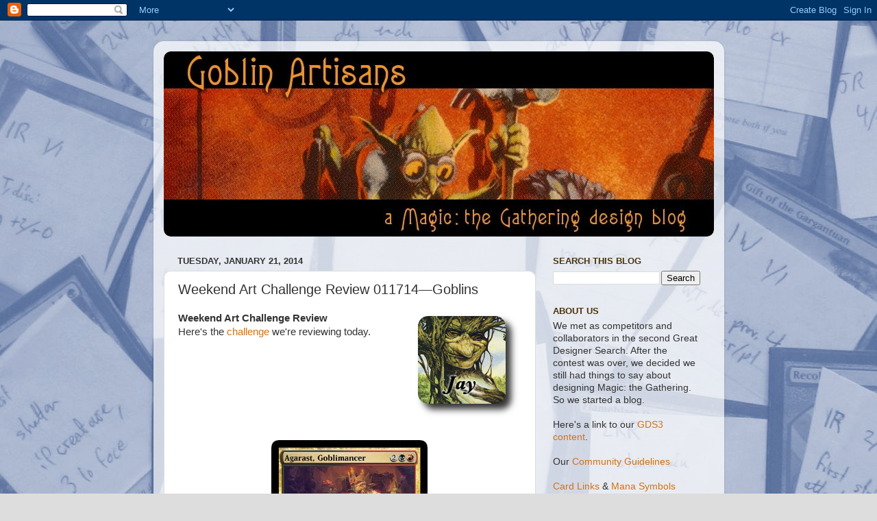

--- FILE ---
content_type: text/html; charset=UTF-8
request_url: https://goblinartisans.blogspot.com/2014/01/weekend-art-challenge-review_21.html
body_size: 22285
content:
<!DOCTYPE html>
<html class='v2' dir='ltr' xmlns='http://www.w3.org/1999/xhtml' xmlns:b='http://www.google.com/2005/gml/b' xmlns:data='http://www.google.com/2005/gml/data' xmlns:expr='http://www.google.com/2005/gml/expr'>
<head>
<link href='https://www.blogger.com/static/v1/widgets/335934321-css_bundle_v2.css' rel='stylesheet' type='text/css'/>
<meta content='IE=EmulateIE7' http-equiv='X-UA-Compatible'/>
<meta content='width=1100' name='viewport'/>
<meta content='text/html; charset=UTF-8' http-equiv='Content-Type'/>
<meta content='blogger' name='generator'/>
<link href='https://goblinartisans.blogspot.com/favicon.ico' rel='icon' type='image/x-icon'/>
<link href='http://goblinartisans.blogspot.com/2014/01/weekend-art-challenge-review_21.html' rel='canonical'/>
<link rel="alternate" type="application/atom+xml" title="Goblin Artisans - Atom" href="https://goblinartisans.blogspot.com/feeds/posts/default" />
<link rel="alternate" type="application/rss+xml" title="Goblin Artisans - RSS" href="https://goblinartisans.blogspot.com/feeds/posts/default?alt=rss" />
<link rel="service.post" type="application/atom+xml" title="Goblin Artisans - Atom" href="https://www.blogger.com/feeds/5479847193762153273/posts/default" />

<link rel="alternate" type="application/atom+xml" title="Goblin Artisans - Atom" href="https://goblinartisans.blogspot.com/feeds/5953152904981342231/comments/default" />
<!--Can't find substitution for tag [blog.ieCssRetrofitLinks]-->
<link href='https://blogger.googleusercontent.com/img/b/R29vZ2xl/AVvXsEi9pTePBMVsBijjehwmR-LWCerCaBBf_ynutXHIg0uhKSgjaDztqiQ49_iDv0K8uPnX3yNSnBlW64pLfan3-ZmOtsr7bSB6HcNryrkhkVEjFcfpJb5WLiranXB7XjHMQ2Xxr5sKcJzX4EU/s320/Jay.png' rel='image_src'/>
<meta content='http://goblinartisans.blogspot.com/2014/01/weekend-art-challenge-review_21.html' property='og:url'/>
<meta content='Weekend Art Challenge Review 011714—Goblins' property='og:title'/>
<meta content='Weekend Art Challenge Review  Here&#39;s the  challenge  we&#39;re reviewing today.   ' property='og:description'/>
<meta content='https://blogger.googleusercontent.com/img/b/R29vZ2xl/AVvXsEi9pTePBMVsBijjehwmR-LWCerCaBBf_ynutXHIg0uhKSgjaDztqiQ49_iDv0K8uPnX3yNSnBlW64pLfan3-ZmOtsr7bSB6HcNryrkhkVEjFcfpJb5WLiranXB7XjHMQ2Xxr5sKcJzX4EU/w1200-h630-p-k-no-nu/Jay.png' property='og:image'/>
<title>Goblin Artisans: Weekend Art Challenge Review 011714&#8212;Goblins</title>
<style id='page-skin-1' type='text/css'><!--
/*-----------------------------------------------
Blogger Template Style
Name:     Picture Window
Designer: Blogger
URL:      www.blogger.com
----------------------------------------------- */
/* Content
----------------------------------------------- */
body {
font: normal normal 15px Arial, Tahoma, Helvetica, FreeSans, sans-serif;
color: #333333;
background: #dddddd url(//1.bp.blogspot.com/_0K9RCz71evg/TVHVcolXkSI/AAAAAAAAADQ/45e42U3WdMM/s0/playtest%2Bwallpaper%2B4%2Bblue.JPG) no-repeat fixed top left;
}
html body .region-inner {
min-width: 0;
max-width: 100%;
width: auto;
}
.content-outer {
font-size: 90%;
}
a:link {
text-decoration:none;
color: #d37214;
}
a:visited {
text-decoration:none;
color: #a97611;
}
a:hover {
text-decoration:underline;
color: #fb9a1c;
}
.content-outer {
background: transparent url(//www.blogblog.com/1kt/transparent/white80.png) repeat scroll top left;
-moz-border-radius: 15px;
-webkit-border-radius: 15px;
-goog-ms-border-radius: 15px;
border-radius: 15px;
-moz-box-shadow: 0 0 3px rgba(0, 0, 0, .15);
-webkit-box-shadow: 0 0 3px rgba(0, 0, 0, .15);
-goog-ms-box-shadow: 0 0 3px rgba(0, 0, 0, .15);
box-shadow: 0 0 3px rgba(0, 0, 0, .15);
margin: 30px auto;
}
.content-inner {
padding: 15px;
}
/* Header
----------------------------------------------- */
.header-outer {
background: #996611 url(//www.blogblog.com/1kt/transparent/header_gradient_shade.png) repeat-x scroll top left;
_background-image: none;
color: #ffffff;
-moz-border-radius: 10px;
-webkit-border-radius: 10px;
-goog-ms-border-radius: 10px;
border-radius: 10px;
}
.Header img, .Header #header-inner {
-moz-border-radius: 10px;
-webkit-border-radius: 10px;
-goog-ms-border-radius: 10px;
border-radius: 10px;
}
.header-inner .Header .titlewrapper,
.header-inner .Header .descriptionwrapper {
padding-left: 30px;
padding-right: 30px;
}
.Header h1 {
font: normal normal 36px Arial, Tahoma, Helvetica, FreeSans, sans-serif;
text-shadow: 1px 1px 3px rgba(0, 0, 0, 0.3);
}
.Header h1 a {
color: #ffffff;
}
.Header .description {
font-size: 130%;
}
/* Tabs
----------------------------------------------- */
.tabs-inner {
margin: .5em 0 0;
padding: 0;
}
.tabs-inner .section {
margin: 0;
}
.tabs-inner .widget ul {
padding: 0;
background: #f5f5f5 url(//www.blogblog.com/1kt/transparent/tabs_gradient_shade.png) repeat scroll bottom;
-moz-border-radius: 10px;
-webkit-border-radius: 10px;
-goog-ms-border-radius: 10px;
border-radius: 10px;
}
.tabs-inner .widget li {
border: none;
}
.tabs-inner .widget li a {
display: inline-block;
padding: .5em 1em;
margin-right: 0;
color: #992211;
font: normal normal 15px Arial, Tahoma, Helvetica, FreeSans, sans-serif;
-moz-border-radius: 0 0 0 0;
-webkit-border-top-left-radius: 0;
-webkit-border-top-right-radius: 0;
-goog-ms-border-radius: 0 0 0 0;
border-radius: 0 0 0 0;
background: transparent none no-repeat scroll top left;
border-right: 1px solid #cccccc;
}
.tabs-inner .widget li:first-child a {
padding-left: 1.25em;
-moz-border-radius-topleft: 10px;
-moz-border-radius-bottomleft: 10px;
-webkit-border-top-left-radius: 10px;
-webkit-border-bottom-left-radius: 10px;
-goog-ms-border-top-left-radius: 10px;
-goog-ms-border-bottom-left-radius: 10px;
border-top-left-radius: 10px;
border-bottom-left-radius: 10px;
}
.tabs-inner .widget li.selected a,
.tabs-inner .widget li a:hover {
position: relative;
z-index: 1;
background: #ffffff url(//www.blogblog.com/1kt/transparent/tabs_gradient_shade.png) repeat scroll bottom;
color: #000000;
-moz-box-shadow: 0 0 0 rgba(0, 0, 0, .15);
-webkit-box-shadow: 0 0 0 rgba(0, 0, 0, .15);
-goog-ms-box-shadow: 0 0 0 rgba(0, 0, 0, .15);
box-shadow: 0 0 0 rgba(0, 0, 0, .15);
}
/* Headings
----------------------------------------------- */
h2 {
font: bold normal 13px Arial, Tahoma, Helvetica, FreeSans, sans-serif;
text-transform: uppercase;
color: #4c3308;
margin: .5em 0;
}
/* Main
----------------------------------------------- */
.main-outer {
background: transparent none repeat scroll top center;
-moz-border-radius: 0 0 0 0;
-webkit-border-top-left-radius: 0;
-webkit-border-top-right-radius: 0;
-webkit-border-bottom-left-radius: 0;
-webkit-border-bottom-right-radius: 0;
-goog-ms-border-radius: 0 0 0 0;
border-radius: 0 0 0 0;
-moz-box-shadow: 0 0 0 rgba(0, 0, 0, .15);
-webkit-box-shadow: 0 0 0 rgba(0, 0, 0, .15);
-goog-ms-box-shadow: 0 0 0 rgba(0, 0, 0, .15);
box-shadow: 0 0 0 rgba(0, 0, 0, .15);
}
.main-inner {
padding: 15px 5px 20px;
}
.main-inner .column-center-inner {
padding: 0 0;
}
.main-inner .column-left-inner {
padding-left: 0;
}
.main-inner .column-right-inner {
padding-right: 0;
}
/* Posts
----------------------------------------------- */
h3.post-title {
margin: 0;
font: normal normal 20px Arial, Tahoma, Helvetica, FreeSans, sans-serif;
}
.comments h4 {
margin: 1em 0 0;
font: normal normal 20px Arial, Tahoma, Helvetica, FreeSans, sans-serif;
}
.date-header span {
color: #333333;
}
.post-outer {
background-color: #ffffff;
border: solid 1px #dddddd;
-moz-border-radius: 10px;
-webkit-border-radius: 10px;
border-radius: 10px;
-goog-ms-border-radius: 10px;
padding: 15px 20px;
margin: 0 -20px 20px;
}
.post-body {
line-height: 1.4;
font-size: 110%;
position: relative;
}
.post-header {
margin: 0 0 1.5em;
color: #999999;
line-height: 1.6;
}
.post-footer {
margin: .5em 0 0;
color: #999999;
line-height: 1.6;
}
#blog-pager {
font-size: 140%
}
#comments .comment-author {
padding-top: 1.5em;
border-top: dashed 1px #ccc;
border-top: dashed 1px rgba(128, 128, 128, .5);
background-position: 0 1.5em;
}
#comments .comment-author:first-child {
padding-top: 0;
border-top: none;
}
.avatar-image-container {
margin: .2em 0 0;
}
/* Comments
----------------------------------------------- */
.comments .comments-content .icon.blog-author {
background-repeat: no-repeat;
background-image: url([data-uri]);
}
.comments .comments-content .loadmore a {
border-top: 1px solid #fb9a1c;
border-bottom: 1px solid #fb9a1c;
}
.comments .continue {
border-top: 2px solid #fb9a1c;
}
/* Widgets
----------------------------------------------- */
.widget ul, .widget #ArchiveList ul.flat {
padding: 0;
list-style: none;
}
.widget ul li, .widget #ArchiveList ul.flat li {
border-top: dashed 1px #ccc;
border-top: dashed 1px rgba(128, 128, 128, .5);
}
.widget ul li:first-child, .widget #ArchiveList ul.flat li:first-child {
border-top: none;
}
.widget .post-body ul {
list-style: disc;
}
.widget .post-body ul li {
border: none;
}
/* Footer
----------------------------------------------- */
.footer-outer {
color:#bbbbbb;
background: transparent url(//www.blogblog.com/1kt/transparent/black50.png) repeat scroll top left;
-moz-border-radius: 10px 10px 10px 10px;
-webkit-border-top-left-radius: 10px;
-webkit-border-top-right-radius: 10px;
-webkit-border-bottom-left-radius: 10px;
-webkit-border-bottom-right-radius: 10px;
-goog-ms-border-radius: 10px 10px 10px 10px;
border-radius: 10px 10px 10px 10px;
-moz-box-shadow: 0 0 0 rgba(0, 0, 0, .15);
-webkit-box-shadow: 0 0 0 rgba(0, 0, 0, .15);
-goog-ms-box-shadow: 0 0 0 rgba(0, 0, 0, .15);
box-shadow: 0 0 0 rgba(0, 0, 0, .15);
}
.footer-inner {
padding: 10px 5px 20px;
}
.footer-outer a {
color: #f39214;
}
.footer-outer a:visited {
color: #a97611;
}
.footer-outer a:hover {
color: #fb9a1c;
}
.footer-outer .widget h2 {
color: #bbbbbb;
}
/* Mobile
----------------------------------------------- */
html body.mobile {
height: auto;
}
html body.mobile {
min-height: 480px;
background-size: 100% auto;
}
.mobile .body-fauxcolumn-outer {
background: transparent none repeat scroll top left;
}
html .mobile .mobile-date-outer, html .mobile .blog-pager {
border-bottom: none;
background: transparent none repeat scroll top center;
margin-bottom: 10px;
}
.mobile .date-outer {
background: transparent none repeat scroll top center;
}
.mobile .header-outer, .mobile .main-outer,
.mobile .post-outer, .mobile .footer-outer {
-moz-border-radius: 0;
-webkit-border-radius: 0;
-goog-ms-border-radius: 0;
border-radius: 0;
}
.mobile .content-outer,
.mobile .main-outer,
.mobile .post-outer {
background: inherit;
border: none;
}
.mobile .content-outer {
font-size: 100%;
}
.mobile-link-button {
background-color: #d37214;
}
.mobile-link-button a:link, .mobile-link-button a:visited {
color: #ffffff;
}
.mobile-index-contents {
color: #333333;
}
.mobile .tabs-inner .PageList .widget-content {
background: #ffffff url(//www.blogblog.com/1kt/transparent/tabs_gradient_shade.png) repeat scroll bottom;
color: #000000;
}
.mobile .tabs-inner .PageList .widget-content .pagelist-arrow {
border-left: 1px solid #cccccc;
}
.comments .comments-content .loadmore{
margin-top: 0px !important;
}
.spoilertop{
background: #E4EAF2;
border: 1px dotted #000;
border-left: 4px solid #8394B2;
color: #000;
font-weight: bold;
font-size: 10px;
margin: 8px auto 0 auto;
padding: 3px;
text-decoration: underline;
}
.spoilermain{
background: #FAFCFE;
border: 1px dotted #000;
border-left: 4px solid #8394B2;
border-top: 0;
color: #465584;
padding: 4px;
margin: 0 auto 8px auto;
}
u {
cursor: pointer;
}
.post-body img {
max-width: 100%;
max-height: auto;
display: block;
margin: auto;
}
--></style>
<style id='template-skin-1' type='text/css'><!--
body {
min-width: 833px;
}
.content-outer, .content-fauxcolumn-outer, .region-inner {
min-width: 833px;
max-width: 833px;
_width: 833px;
}
.main-inner .columns {
padding-left: 0px;
padding-right: 260px;
}
.main-inner .fauxcolumn-center-outer {
left: 0px;
right: 260px;
/* IE6 does not respect left and right together */
_width: expression(this.parentNode.offsetWidth -
parseInt("0px") -
parseInt("260px") + 'px');
}
.main-inner .fauxcolumn-left-outer {
width: 0px;
}
.main-inner .fauxcolumn-right-outer {
width: 260px;
}
.main-inner .column-left-outer {
width: 0px;
right: 100%;
margin-left: -0px;
}
.main-inner .column-right-outer {
width: 260px;
margin-right: -260px;
}
#layout {
min-width: 0;
}
#layout .content-outer {
min-width: 0;
width: 800px;
}
#layout .region-inner {
min-width: 0;
width: auto;
}
--></style>
<!-- <script async='async' src='http://widget.battleforthenet.com/widget.js'/> -->
<script language='JavaScript' type='text/javascript'>
function openClose(id) {
    var obj = "";
    if(document.getElementById) obj = document.getElementById(id).style;
    else if(document.all) obj = document.all[id];
    else if(document.layers) obj = document.layers[id];
    else return 1;                        

    if(obj.display == "") obj.display = "none";
    else if(obj.display != "none") obj.display = "none";
    else obj.display = "block";
}
</script>
<script src='https://www.wizardsfamiliar.com/cardpreviewnophp.js' type='text/javascript'></script>
<link href='https://www.blogger.com/dyn-css/authorization.css?targetBlogID=5479847193762153273&amp;zx=83043a79-5179-4d7a-b7fe-8560130cee6c' media='none' onload='if(media!=&#39;all&#39;)media=&#39;all&#39;' rel='stylesheet'/><noscript><link href='https://www.blogger.com/dyn-css/authorization.css?targetBlogID=5479847193762153273&amp;zx=83043a79-5179-4d7a-b7fe-8560130cee6c' rel='stylesheet'/></noscript>
<meta name='google-adsense-platform-account' content='ca-host-pub-1556223355139109'/>
<meta name='google-adsense-platform-domain' content='blogspot.com'/>

</head>
<body class='loading variant-shade'>
<div class='navbar section' id='navbar'><div class='widget Navbar' data-version='1' id='Navbar1'><script type="text/javascript">
    function setAttributeOnload(object, attribute, val) {
      if(window.addEventListener) {
        window.addEventListener('load',
          function(){ object[attribute] = val; }, false);
      } else {
        window.attachEvent('onload', function(){ object[attribute] = val; });
      }
    }
  </script>
<div id="navbar-iframe-container"></div>
<script type="text/javascript" src="https://apis.google.com/js/platform.js"></script>
<script type="text/javascript">
      gapi.load("gapi.iframes:gapi.iframes.style.bubble", function() {
        if (gapi.iframes && gapi.iframes.getContext) {
          gapi.iframes.getContext().openChild({
              url: 'https://www.blogger.com/navbar/5479847193762153273?po\x3d5953152904981342231\x26origin\x3dhttps://goblinartisans.blogspot.com',
              where: document.getElementById("navbar-iframe-container"),
              id: "navbar-iframe"
          });
        }
      });
    </script><script type="text/javascript">
(function() {
var script = document.createElement('script');
script.type = 'text/javascript';
script.src = '//pagead2.googlesyndication.com/pagead/js/google_top_exp.js';
var head = document.getElementsByTagName('head')[0];
if (head) {
head.appendChild(script);
}})();
</script>
</div></div>
<div class='body-fauxcolumns'>
<div class='fauxcolumn-outer body-fauxcolumn-outer'>
<div class='cap-top'>
<div class='cap-left'></div>
<div class='cap-right'></div>
</div>
<div class='fauxborder-left'>
<div class='fauxborder-right'></div>
<div class='fauxcolumn-inner'>
</div>
</div>
<div class='cap-bottom'>
<div class='cap-left'></div>
<div class='cap-right'></div>
</div>
</div>
</div>
<div class='content'>
<div class='content-fauxcolumns'>
<div class='fauxcolumn-outer content-fauxcolumn-outer'>
<div class='cap-top'>
<div class='cap-left'></div>
<div class='cap-right'></div>
</div>
<div class='fauxborder-left'>
<div class='fauxborder-right'></div>
<div class='fauxcolumn-inner'>
</div>
</div>
<div class='cap-bottom'>
<div class='cap-left'></div>
<div class='cap-right'></div>
</div>
</div>
</div>
<div class='content-outer'>
<div class='content-cap-top cap-top'>
<div class='cap-left'></div>
<div class='cap-right'></div>
</div>
<div class='fauxborder-left content-fauxborder-left'>
<div class='fauxborder-right content-fauxborder-right'></div>
<div class='content-inner'>
<header>
<div class='header-outer'>
<div class='header-cap-top cap-top'>
<div class='cap-left'></div>
<div class='cap-right'></div>
</div>
<div class='fauxborder-left header-fauxborder-left'>
<div class='fauxborder-right header-fauxborder-right'></div>
<div class='region-inner header-inner'>
<div class='header section' id='header'><div class='widget Header' data-version='1' id='Header1'>
<div id='header-inner'>
<a href='https://goblinartisans.blogspot.com/' style='display: block'>
<img alt='Goblin Artisans' height='270px; ' id='Header1_headerimg' src='https://blogger.googleusercontent.com/img/b/R29vZ2xl/AVvXsEg-rahfxdFxtTFr5hZVRHuhoLGkk9AxqYqKZfhxds2H6TMpVcMptOBuW67UEJABtnfo70Ma8fYFPPwDsjVqxQU8VsMgfpOKTWf-tdWJQ0_9GI1yY_BZ4kVv3r9V-hbjPJHjfLlfHWTwZtY/s1600/slobadbanner2b.jpg' style='display: block' width='803px; '/>
</a>
</div>
</div></div>
</div>
</div>
<div class='header-cap-bottom cap-bottom'>
<div class='cap-left'></div>
<div class='cap-right'></div>
</div>
</div>
</header>
<div class='tabs-outer'>
<div class='tabs-cap-top cap-top'>
<div class='cap-left'></div>
<div class='cap-right'></div>
</div>
<div class='fauxborder-left tabs-fauxborder-left'>
<div class='fauxborder-right tabs-fauxborder-right'></div>
<div class='region-inner tabs-inner'>
<div class='tabs no-items section' id='crosscol'></div>
<div class='tabs no-items section' id='crosscol-overflow'></div>
</div>
</div>
<div class='tabs-cap-bottom cap-bottom'>
<div class='cap-left'></div>
<div class='cap-right'></div>
</div>
</div>
<div class='main-outer'>
<div class='main-cap-top cap-top'>
<div class='cap-left'></div>
<div class='cap-right'></div>
</div>
<div class='fauxborder-left main-fauxborder-left'>
<div class='fauxborder-right main-fauxborder-right'></div>
<div class='region-inner main-inner'>
<div class='columns fauxcolumns'>
<div class='fauxcolumn-outer fauxcolumn-center-outer'>
<div class='cap-top'>
<div class='cap-left'></div>
<div class='cap-right'></div>
</div>
<div class='fauxborder-left'>
<div class='fauxborder-right'></div>
<div class='fauxcolumn-inner'>
</div>
</div>
<div class='cap-bottom'>
<div class='cap-left'></div>
<div class='cap-right'></div>
</div>
</div>
<div class='fauxcolumn-outer fauxcolumn-left-outer'>
<div class='cap-top'>
<div class='cap-left'></div>
<div class='cap-right'></div>
</div>
<div class='fauxborder-left'>
<div class='fauxborder-right'></div>
<div class='fauxcolumn-inner'>
</div>
</div>
<div class='cap-bottom'>
<div class='cap-left'></div>
<div class='cap-right'></div>
</div>
</div>
<div class='fauxcolumn-outer fauxcolumn-right-outer'>
<div class='cap-top'>
<div class='cap-left'></div>
<div class='cap-right'></div>
</div>
<div class='fauxborder-left'>
<div class='fauxborder-right'></div>
<div class='fauxcolumn-inner'>
</div>
</div>
<div class='cap-bottom'>
<div class='cap-left'></div>
<div class='cap-right'></div>
</div>
</div>
<!-- corrects IE6 width calculation -->
<div class='columns-inner'>
<div class='column-center-outer'>
<div class='column-center-inner'>
<div class='main section' id='main'><div class='widget Blog' data-version='1' id='Blog1'>
<div class='blog-posts hfeed'>

          <div class="date-outer">
        
<h2 class='date-header'><span>Tuesday, January 21, 2014</span></h2>

          <div class="date-posts">
        
<div class='post-outer'>
<div class='post hentry'>
<a name='5953152904981342231'></a>
<h3 class='post-title entry-title'>
Weekend Art Challenge Review 011714&#8212;Goblins
</h3>
<div class='post-header'>
<div class='post-header-line-1'></div>
</div>
<div class='post-body entry-content' id='post-body-5953152904981342231'>
<img alt="" border="0" id="BLOGGER_PHOTO_ID_5576197417813080402" src="https://blogger.googleusercontent.com/img/b/R29vZ2xl/AVvXsEi9pTePBMVsBijjehwmR-LWCerCaBBf_ynutXHIg0uhKSgjaDztqiQ49_iDv0K8uPnX3yNSnBlW64pLfan3-ZmOtsr7bSB6HcNryrkhkVEjFcfpJb5WLiranXB7XjHMQ2Xxr5sKcJzX4EU/s320/Jay.png" style="float: right; height: 158px; margin: 0pt 0pt 10px 10px; width: 158px;" /><b>Weekend Art Challenge Review</b><br />
Here's&nbsp;the&nbsp;<a href="http://goblinartisans.blogspot.com/2014/01/weekend-art-challenge-011714goblins.html">challenge</a>&nbsp;we're reviewing today.<br />
<br />
<a name="more"></a><div class="separator" style="clear: both; text-align: center;">
</div>
<div class="separator" style="clear: both; text-align: center;">
</div>
<div class="separator" style="clear: both; text-align: center;">
</div>
<div class="separator" style="clear: both; text-align: center;">
</div>
<div class="separator" style="clear: both; text-align: center;">
</div>
<div class="separator" style="clear: both; text-align: center;">
</div>
<div class="separator" style="clear: both; text-align: center;">
</div>
<div class="separator" style="clear: both; text-align: center;">
</div>
<div class="separator" style="clear: both; text-align: center;">
</div>
<div class="separator" style="clear: both; text-align: center;">
</div>
<div class="separator" style="clear: both; text-align: center;">
</div>
<div class="separator" style="clear: both; text-align: center;">
</div>
<div class="separator" style="clear: both; text-align: center;">
</div>
<div class="separator" style="clear: both; text-align: center;">
</div>
<div class="separator" style="clear: both; text-align: center;">
</div>
<div class="separator" style="clear: both; text-align: center;">
</div>
<div class="separator" style="clear: both; text-align: center;">
</div>
<div class="separator" style="clear: both; text-align: center;">
</div>
<div class="separator" style="clear: both; text-align: center;">
</div>
<div class="separator" style="clear: both; text-align: center;">
</div>
<div class="separator" style="clear: both; text-align: center;">
</div>
<div class="" style="clear: both;">
<div class="separator" style="clear: both; text-align: center;">
</div>
<div class="separator" style="clear: both; text-align: center;">
</div>
<div class="separator" style="clear: both; text-align: center;">
</div>
<div class="separator" style="clear: both; text-align: center;">
</div>
<div class="separator" style="clear: both; text-align: center;">
</div>
<div class="separator" style="clear: both; text-align: center;">
</div>
<div class="separator" style="clear: both; text-align: center;">
</div>
<div class="separator" style="clear: both; text-align: center;">
<a href="https://blogger.googleusercontent.com/img/b/R29vZ2xl/AVvXsEg4Dwy5_UyVFsbgClDpJlZKYEiD6ZGxlVxgviE_-NGJs633B9r4sHT5nrVvM5rNOy78qqi8L8lGzmIyoARnOpreX3bD39_bfnAJbiViOOSRt8Pg_4CZ809xrQlXy0nbU-pYw051srNhm1c/s1600/Agarast+Goblimancer.jpg" imageanchor="1" style="margin-left: 1em; margin-right: 1em;"><img border="0" height="320" src="https://blogger.googleusercontent.com/img/b/R29vZ2xl/AVvXsEg4Dwy5_UyVFsbgClDpJlZKYEiD6ZGxlVxgviE_-NGJs633B9r4sHT5nrVvM5rNOy78qqi8L8lGzmIyoARnOpreX3bD39_bfnAJbiViOOSRt8Pg_4CZ809xrQlXy0nbU-pYw051srNhm1c/s1600/Agarast+Goblimancer.jpg" width="228" /></a></div>
<br />
Agarast gradually transmogrifies your creatures into small bands of goblins too battlecrazed not to attack. Note that if you run out of real creatures, he'll start killing your goblins with no upside at all. This guy's all about killing and fighting. Or watching killing and fighting, anyhow.<br />
<br />
<div class="separator" style="clear: both; text-align: center;">
<a href="https://blogger.googleusercontent.com/img/b/R29vZ2xl/AVvXsEhHN2Ywcuspqp78TeZlMn9OssdcIvRNOqFBbIUrl2n5XD8DEy7ufQLwWi_y0g-3_ulIHVf70j4qBgIUqBukRKgAcvZFnPHfjRKwWytRv9La9v6T2cUuZ7DLCJregQdSVA81biHiHkxflPU/s1600/Colluding+Tunneler.jpg" imageanchor="1" style="margin-left: 1em; margin-right: 1em;"><img border="0" height="320" src="https://blogger.googleusercontent.com/img/b/R29vZ2xl/AVvXsEhHN2Ywcuspqp78TeZlMn9OssdcIvRNOqFBbIUrl2n5XD8DEy7ufQLwWi_y0g-3_ulIHVf70j4qBgIUqBukRKgAcvZFnPHfjRKwWytRv9La9v6T2cUuZ7DLCJregQdSVA81biHiHkxflPU/s1600/Colluding+Tunneler.jpg" width="228" /></a></div>
<br />
Collusion is an ability word aimed at multiplayer because it's either meaningless or a corner-case downside in a duel. In the multiplayer realm (other than 2HG), it's fairly interesting. It's powered entirely by politics, but simple politics will do. "You're attacking my enemy? Colluded."<br />
<br />
Colluding Tunneler is a perfect use of the mechanic.<br />
<br />
<div class="separator" style="clear: both; text-align: center;">
<a href="https://blogger.googleusercontent.com/img/b/R29vZ2xl/AVvXsEiug8v1zKHMWwUkZd5WnK1D-TEHhKVOOhNkFE4mCPhVswN-zknQd0rsEfyzut7DU093L5tV3cprdEU2e9M92OnXfvdqvfk_ssN-bgF4n6RUhPfsGx88YPRX63bfnyEUU4tDN-4CxWrrJZQ/s1600/Flarko+Goblin+Ambassador.jpg" imageanchor="1" style="margin-left: 1em; margin-right: 1em;"><img border="0" height="320" src="https://blogger.googleusercontent.com/img/b/R29vZ2xl/AVvXsEiug8v1zKHMWwUkZd5WnK1D-TEHhKVOOhNkFE4mCPhVswN-zknQd0rsEfyzut7DU093L5tV3cprdEU2e9M92OnXfvdqvfk_ssN-bgF4n6RUhPfsGx88YPRX63bfnyEUU4tDN-4CxWrrJZQ/s1600/Flarko+Goblin+Ambassador.jpg" width="228" /></a></div>
<br />
Flarko wants to be the only thing blocking (though defender's thwart that) and he exploits your opponent's inability to block with a whole lot of card selection. At 6 mana, this might not make it out of Standard, but it's a very different Goblin lord and has some serious appeal for Commander.<br />
<br />
<div class="separator" style="clear: both; text-align: center;">
<a href="https://blogger.googleusercontent.com/img/b/R29vZ2xl/AVvXsEjuJqn_aPq0i2RmZw73cs8EON_tuEWsJP9j-H6HZ0viC7kWOoErop20ME6-p4hZgJjVhQzAu9ir0TWb7Zuw05WkQqrHlLszTfQVavhjzJsz2fJMJtp0jxLLS1BMd8xpsxOLluOYn7dCfOk/s1600/Goblin+Accountant.jpg" imageanchor="1" style="margin-left: 1em; margin-right: 1em;"><img border="0" height="320" src="https://blogger.googleusercontent.com/img/b/R29vZ2xl/AVvXsEjuJqn_aPq0i2RmZw73cs8EON_tuEWsJP9j-H6HZ0viC7kWOoErop20ME6-p4hZgJjVhQzAu9ir0TWb7Zuw05WkQqrHlLszTfQVavhjzJsz2fJMJtp0jxLLS1BMd8xpsxOLluOYn7dCfOk/s1600/Goblin+Accountant.jpg" width="228" /></a></div>
<br />
Goblin Accountant reads simply enough, but the ability will often prove far more work to execute than the impact it has on the game. The exception perhaps being when you sideboard it in a duel against a player running graft/evolve/heroic/etc.<br />
<br />
<div class="separator" style="clear: both; text-align: center;">
<a href="https://blogger.googleusercontent.com/img/b/R29vZ2xl/AVvXsEhsGujylE-oI07cEYSB1tqSN7b0q0oH_Tqq_9iPW-UkjTq6eL9HLG1t1y94S7d6uBbB_BJbY_WomFjt5jtGlXN4L53ETVaMfLO6KK0oAtmUiqf5w-2kNSi5_PBhKHbio1VL5ac5uNhyphenhyphenbVs/s1600/Goblin+Artisan.jpg" imageanchor="1" style="margin-left: 1em; margin-right: 1em;"><img border="0" height="320" src="https://blogger.googleusercontent.com/img/b/R29vZ2xl/AVvXsEhsGujylE-oI07cEYSB1tqSN7b0q0oH_Tqq_9iPW-UkjTq6eL9HLG1t1y94S7d6uBbB_BJbY_WomFjt5jtGlXN4L53ETVaMfLO6KK0oAtmUiqf5w-2kNSi5_PBhKHbio1VL5ac5uNhyphenhyphenbVs/s1600/Goblin+Artisan.jpg" width="228" /></a></div>
<br />
Goblin Artisan (as opposed to <u>Goblin Artisans</u>) can <u>Shatter</u> or <u>Divination</u> every turn, provided your opponent has enough artifacts. I enjoy the punisher mechanic and it's interesting that this can't be activated when your opponent has no artifacts. I guess it's good this guy is always at least a <u>Goblin Piker</u>.<br />
<br />
<div class="separator" style="clear: both; text-align: center;">
<a href="https://blogger.googleusercontent.com/img/b/R29vZ2xl/AVvXsEhZdaS8RzMSOr3yUx8Sbsn9qn3S_9TJL_TR0fPQshu_HZjT0-XxtdRVNOPcVWZGtAxiBQKzt6axfBKJ71f-vOIjC8s1MdV67rQt1X5zO0Nw7YSzhmHCkT1EhJTfZb07UwhFAl9wOHIIlwA/s1600/Goblin+Hedonist.jpg" imageanchor="1" style="margin-left: 1em; margin-right: 1em;"><img border="0" height="320" src="https://blogger.googleusercontent.com/img/b/R29vZ2xl/AVvXsEhZdaS8RzMSOr3yUx8Sbsn9qn3S_9TJL_TR0fPQshu_HZjT0-XxtdRVNOPcVWZGtAxiBQKzt6axfBKJ71f-vOIjC8s1MdV67rQt1X5zO0Nw7YSzhmHCkT1EhJTfZb07UwhFAl9wOHIIlwA/s1600/Goblin+Hedonist.jpg" width="228" /></a></div>
<br />
Goblin Hedonist loves dealing damage but hates taking it. That's neat, but this execution suffers from a significant drawback that it requires strong knowledge of the stack to keep from accidentally killing your own guy. It doesn't help that all that text will cancel itself out more often than not.<br />
<br />
<div class="separator" style="clear: both; text-align: center;">
</div>
<div class="separator" style="clear: both; text-align: center;">
<a href="https://blogger.googleusercontent.com/img/b/R29vZ2xl/AVvXsEgWNR0vWP9ypbDmUpk6vAWQdDQWwHvtDFpAL60GnCC1TyD6a4UVuE7RsmOJEht6gSOsE-SuLyzpEP_fcQPbQ5CB4ROb2zvhcD0jnPPf7NtcOKb-U1Ka9QkXkp87uOhP7wSslrg_OYN5YI8/s1600/Goblin+Mine.jpg" imageanchor="1" style="margin-left: 1em; margin-right: 1em;"><img border="0" height="320" src="https://blogger.googleusercontent.com/img/b/R29vZ2xl/AVvXsEgWNR0vWP9ypbDmUpk6vAWQdDQWwHvtDFpAL60GnCC1TyD6a4UVuE7RsmOJEht6gSOsE-SuLyzpEP_fcQPbQ5CB4ROb2zvhcD0jnPPf7NtcOKb-U1Ka9QkXkp87uOhP7wSslrg_OYN5YI8/s1600/Goblin+Mine.jpg" width="228" /></a></div>
<br />
Goblin Mine is a <u>Spreading Seas</u> that gives you a goblin instead of a card. I'm sure that red can have an effect like this since it's the primary color for land destruction, but I suspect that <u>Blood Moon</u> et al might want to turn the land into a basic Mountain instead. Maybe being more different from <u>Spreading Seas</u> is best.<br />
<br />
<div class="separator" style="clear: both; text-align: center;">
<a href="https://blogger.googleusercontent.com/img/b/R29vZ2xl/AVvXsEgh46QRuOwopLBtFIDBxC9OaI-5w6aFQOP9qQyk4_pY92nz2qF31C3yeweCkRzNscslfVR43MrKiERaCowPr0mfXmy2QLPGGZoQZRFx7sbw5HQQJgycBPdqPY60k8GEt42bDzB_PUHZ834/s1600/Goblin+Survivalist.jpg" imageanchor="1" style="margin-left: 1em; margin-right: 1em;"><img border="0" height="320" src="https://blogger.googleusercontent.com/img/b/R29vZ2xl/AVvXsEgh46QRuOwopLBtFIDBxC9OaI-5w6aFQOP9qQyk4_pY92nz2qF31C3yeweCkRzNscslfVR43MrKiERaCowPr0mfXmy2QLPGGZoQZRFx7sbw5HQQJgycBPdqPY60k8GEt42bDzB_PUHZ834/s1600/Goblin+Survivalist.jpg" width="228" /></a></div>
<br />
Ipaulsen's Goblin Survivalist is unusually hearty for a red creature, something we normally only see in Phoenixes and <u>Squee, Goblin Nabob</u>. Red was one of the three undying colors in Innistrad, so it's not unheard of. I would be shocked, however, to see this mechanic on a single red non-Phoenix, non-Legend. Could this be a keyword? Something halfway between <u>Phantom Tiger</u> and <u>Scuzzback Marauders</u>?<br />
<br />
<div class="separator" style="clear: both; text-align: center;">
</div>
<div class="separator" style="clear: both; text-align: center;">
<a href="https://blogger.googleusercontent.com/img/b/R29vZ2xl/AVvXsEi6lkWnCCShlKQSKQ16qtSwhyGCN6l0TpC8rz0xNg7-htTzX36yb9XkRR9IxLIXjSbm1EnDS5iPaZ4wNsJhweaYPSpOa6y6p4-s_yywgB2cqBdQoviseGyTcv0T5o6xIX5OSxomY_dRkMs/s1600/Boggart+Bombardier.jpg" imageanchor="1" style="margin-left: 1em; margin-right: 1em;"><img border="0" height="320" src="https://blogger.googleusercontent.com/img/b/R29vZ2xl/AVvXsEi6lkWnCCShlKQSKQ16qtSwhyGCN6l0TpC8rz0xNg7-htTzX36yb9XkRR9IxLIXjSbm1EnDS5iPaZ4wNsJhweaYPSpOa6y6p4-s_yywgB2cqBdQoviseGyTcv0T5o6xIX5OSxomY_dRkMs/s1600/Boggart+Bombardier.jpg" width="228" /></a></div>
<br />
This <u>Fire Juggler</u> has gotten an upgrade both in price and in forcing a block (though it's also smaller when the opponent has no creatures). Boggart Bombardier is sort of a red <u>Cruel Edict</u>&nbsp;&#8230;on a stick. Not necessarily strong, but plenty fun.<br />
<br />
<div class="separator" style="clear: both; text-align: center;">
<a href="https://blogger.googleusercontent.com/img/b/R29vZ2xl/AVvXsEjsATqvDf-8t7F945QotuQIbPBQ0zURWtbA-NxMLhYj1Wbi6UIhv7q15vqlN3tFknqyn-UWR4b_5KPA4sZbdUwe8QPe360gPZTM15npgAV0NqHv9d2l9eZHshEFiexzjCMHYq-ybpA6hy4/s1600/Goblin+Swindler.jpg" imageanchor="1" style="margin-left: 1em; margin-right: 1em;"><img border="0" height="320" src="https://blogger.googleusercontent.com/img/b/R29vZ2xl/AVvXsEjsATqvDf-8t7F945QotuQIbPBQ0zURWtbA-NxMLhYj1Wbi6UIhv7q15vqlN3tFknqyn-UWR4b_5KPA4sZbdUwe8QPe360gPZTM15npgAV0NqHv9d2l9eZHshEFiexzjCMHYq-ybpA6hy4/s1600/Goblin+Swindler.jpg" width="228" /></a></div>
<br />
Goblin Swindler is a dirt simple uncommon upgrade of <u>Goblin Piker</u> with a nice chunk of variance in its ability. I want this to be a real card right now.<br />
<br />
<div class="separator" style="clear: both; text-align: center;">
<a href="https://blogger.googleusercontent.com/img/b/R29vZ2xl/AVvXsEhKR-mWFUm9f3ciOuVhxo1n4AedGqKzxgWbymIjeD0vuNlYaR27QY_f9D_ECsZNRlWmxD60k0d5VbpTbwYVinHY2WW3G9goI_7-84ESXQhYAIwa7BJXP7IUuFe4Y8FNEucOLQ7ZFkuzVwg/s1600/Goblin+Tomb+Raider.jpg" imageanchor="1" style="margin-left: 1em; margin-right: 1em;"><img border="0" height="320" src="https://blogger.googleusercontent.com/img/b/R29vZ2xl/AVvXsEhKR-mWFUm9f3ciOuVhxo1n4AedGqKzxgWbymIjeD0vuNlYaR27QY_f9D_ECsZNRlWmxD60k0d5VbpTbwYVinHY2WW3G9goI_7-84ESXQhYAIwa7BJXP7IUuFe4Y8FNEucOLQ7ZFkuzVwg/s1600/Goblin+Tomb+Raider.jpg" width="228" /></a></div>
<br />
Goblin Tomb Raider has two neat little abilities that make no sense together. I'd like to see this split into a pair of distinct cards.<br />
<br />
<div class="separator" style="clear: both; text-align: center;">
<a href="https://blogger.googleusercontent.com/img/b/R29vZ2xl/AVvXsEhZhstrb1rUR9SwJoZB80PtLj5Yj9lymhX0140zpwjvb0n-BZUK_3dH-h4C9XCv0bmNefcgtYA2ukFIHiyBhPOKO6eZaxSTX18BEhSNxmgguljoHFA9Tgl8hNhhwjIuyqlXay_8RqjCrYw/s1600/Goblin+Vanguard.jpg" imageanchor="1" style="margin-left: 1em; margin-right: 1em;"><img border="0" height="320" src="https://blogger.googleusercontent.com/img/b/R29vZ2xl/AVvXsEhZhstrb1rUR9SwJoZB80PtLj5Yj9lymhX0140zpwjvb0n-BZUK_3dH-h4C9XCv0bmNefcgtYA2ukFIHiyBhPOKO6eZaxSTX18BEhSNxmgguljoHFA9Tgl8hNhhwjIuyqlXay_8RqjCrYw/s1600/Goblin+Vanguard.jpg" width="228" /></a></div>
<br />
Goblin Vanguard&nbsp;probably isn't playable even if your opponent is running a playset of <u>Mercy Killing</u>. I'd like to see less niche ability like "If a spell or ability an opponent controls could target CARDNAME, it must" and perhaps on a card that won't make you hate yourself when that ability isn't relevant.<br />
<br />
<div class="separator" style="clear: both; text-align: center;">
<a href="https://blogger.googleusercontent.com/img/b/R29vZ2xl/AVvXsEjwj_tPTTT9of2jrVSVvXK7R9Nq2_O7ZrW6Kf-dc9kElt-qnP2NgQkgHdLaVLXtw0uda0NnWd5GEJz8f3EMZE9eedJNxf9usDi0bcOPfVXlMI4i2eGf8QXlckWdSn92H2IGWPU4R1FsJZg/s1600/Goblin+Visionary.jpg" imageanchor="1" style="margin-left: 1em; margin-right: 1em;"><img border="0" height="320" src="https://blogger.googleusercontent.com/img/b/R29vZ2xl/AVvXsEjwj_tPTTT9of2jrVSVvXK7R9Nq2_O7ZrW6Kf-dc9kElt-qnP2NgQkgHdLaVLXtw0uda0NnWd5GEJz8f3EMZE9eedJNxf9usDi0bcOPfVXlMI4i2eGf8QXlckWdSn92H2IGWPU4R1FsJZg/s1600/Goblin+Visionary.jpg" width="228" /></a></div>
<br />
Goblin Visionary is inobviously a punisher version of <u>Stone Rain</u>: "Either let me kill this land, or I get a cheap <u>Goblin King</u>." That's fairly clever, though I wonder if we can make it more clear. My big concern is how well players will track which land you targeted five turns later.<br />
<br />
<div class="separator" style="clear: both; text-align: center;">
</div>
<div class="separator" style="clear: both; text-align: center;">
</div>
<div class="separator" style="clear: both; text-align: center;">
</div>
<div class="separator" style="clear: both; text-align: center;">
</div>
<div class="separator" style="clear: both; text-align: center;">
<a href="https://blogger.googleusercontent.com/img/b/R29vZ2xl/AVvXsEhOiCtV_KsGZRAQh7u61-AemVwRFhU2NNxElyFN4GATSrxKwtlpS-xLzkCes3sFk4paGFTWH2eAm6Z3z70tObrth03qZMrNr2moZMEb5q2uvMS0aTu4F1UcHibH0LEK60QezkyLP0ohDq8/s1600/Goldbelly+the+Tomb+Plunderer.jpg" imageanchor="1" style="margin-left: 1em; margin-right: 1em;"><img border="0" height="320" src="https://blogger.googleusercontent.com/img/b/R29vZ2xl/AVvXsEhOiCtV_KsGZRAQh7u61-AemVwRFhU2NNxElyFN4GATSrxKwtlpS-xLzkCes3sFk4paGFTWH2eAm6Z3z70tObrth03qZMrNr2moZMEb5q2uvMS0aTu4F1UcHibH0LEK60QezkyLP0ohDq8/s1600/Goldbelly+the+Tomb+Plunderer.jpg" width="228" /></a></div>
<br />
Goldbelly claims all the trash you've buried as gold and then uses his wealth to fix it up and reuse it. If you overthink it, that double metaphor is a little odd, but if you don't, this is a fun card with a great story.<br />
<br />
<div class="separator" style="clear: both; text-align: center;">
</div>
<div class="separator" style="clear: both; text-align: center;">
<a href="https://blogger.googleusercontent.com/img/b/R29vZ2xl/AVvXsEgRrvetaZpifi758ZrcH-UZyLxvMevbcm7vfKnDrNFsxRIHIdVDHAZwkkBWD7V3tbM-idbKZZa9T42Def2ncJGeS5kkkxXTT11cIulXDBdl31PSOdh1HocQdsL51TPE4Gg8Yf1usiAEazE/s1600/Hated+Overlord.jpg" imageanchor="1" style="margin-left: 1em; margin-right: 1em;"><img border="0" height="320" src="https://blogger.googleusercontent.com/img/b/R29vZ2xl/AVvXsEgRrvetaZpifi758ZrcH-UZyLxvMevbcm7vfKnDrNFsxRIHIdVDHAZwkkBWD7V3tbM-idbKZZa9T42Def2ncJGeS5kkkxXTT11cIulXDBdl31PSOdh1HocQdsL51TPE4Gg8Yf1usiAEazE/s1600/Hated+Overlord.jpg" width="228" /></a></div>
<br />
Hated Overlord is another two-mana goblin lord, this time telling a fun story about what kind of ruler he is. It's high-risk, high-reward: something most goblin players can really get into, even if it proves too vulnerable for tournament play.<br />
<br />
<div class="separator" style="clear: both; text-align: center;">
<a href="https://blogger.googleusercontent.com/img/b/R29vZ2xl/AVvXsEjXFX6NBjzdLIZvoJtTGtKhtTPgCTNNRoVMZsXyzOFBEt0E_PMw3Y9quK4HMYN23s3Sgh8XIXupzq51BWOvyI_ZyKOO752hVi5rf5CR8YEd18CTzqxI2MUpOx75DT_z_w11_hmgV75J44c/s1600/King+of+Chaos.jpg" imageanchor="1" style="margin-left: 1em; margin-right: 1em;"><img border="0" height="320" src="https://blogger.googleusercontent.com/img/b/R29vZ2xl/AVvXsEjXFX6NBjzdLIZvoJtTGtKhtTPgCTNNRoVMZsXyzOFBEt0E_PMw3Y9quK4HMYN23s3Sgh8XIXupzq51BWOvyI_ZyKOO752hVi5rf5CR8YEd18CTzqxI2MUpOx75DT_z_w11_hmgV75J44c/s1600/King+of+Chaos.jpg" width="228" /></a></div>
<br />
King of Chaos gives each player a free&#8212;but random&#8212;<u>Act of Treason</u> every turn. Well named, and very red. Casual red players will mostly love this.<br />
<br />
<div class="separator" style="clear: both; text-align: center;">
<a href="https://blogger.googleusercontent.com/img/b/R29vZ2xl/AVvXsEg0ljqDyf9TdvBPIaq1cAlKPsUPCpsdgnYluP7XcqtPk1hpAfVAUZsdHkugrJmlMQbglDsKwcXzmdyoZNvqfna3hS1ToamSMRQTaCnMmYHU-0Zzci88qv3cwJTIYwgcMDzGp9bBv73vOVE/s1600/Rukkuruk+Goblin+Emperor.jpg" imageanchor="1" style="margin-left: 1em; margin-right: 1em;"><img border="0" height="320" src="https://blogger.googleusercontent.com/img/b/R29vZ2xl/AVvXsEg0ljqDyf9TdvBPIaq1cAlKPsUPCpsdgnYluP7XcqtPk1hpAfVAUZsdHkugrJmlMQbglDsKwcXzmdyoZNvqfna3hS1ToamSMRQTaCnMmYHU-0Zzci88qv3cwJTIYwgcMDzGp9bBv73vOVE/s1600/Rukkuruk+Goblin+Emperor.jpg" width="228" /></a></div>
<br />
Rukkuruk is the goblin lord of planeswalkers. If you cast him with 7 goblins out, he can jump to 9 loyalty immediately and if he and most of your goblins aren't removed before your next turn, could win it straight out. That's not exactly an easy feat, and not many goblin decks even want to get to six mana, so this is aimed squarely at Johnnies and Timmy-Johnnies, offering a distinctly different way to win with goblins. Oh, and I guess a <u>Goblin Rally</u> every turn wouldn't be bad in Limited.<br />
<br />
<div class="separator" style="clear: both; text-align: center;">
<a href="https://blogger.googleusercontent.com/img/b/R29vZ2xl/AVvXsEgpqcAk3FQ2WPlsPyM4zEspN4vHeN1JANj9CifSQTMdwZ1PA2xzWbIDuglQzi7bF_Wfk_FY6LaUH2oyxdxOIDKFHunq1RDrAbG7Bz6aLh08bkJsYiOXYXs-C4yDKcI_AiOa6OoK9jejopE/s1600/Slums+Swill-Dealer.jpg" imageanchor="1" style="margin-left: 1em; margin-right: 1em;"><img border="0" height="320" src="https://blogger.googleusercontent.com/img/b/R29vZ2xl/AVvXsEgpqcAk3FQ2WPlsPyM4zEspN4vHeN1JANj9CifSQTMdwZ1PA2xzWbIDuglQzi7bF_Wfk_FY6LaUH2oyxdxOIDKFHunq1RDrAbG7Bz6aLh08bkJsYiOXYXs-C4yDKcI_AiOa6OoK9jejopE/s1600/Slums+Swill-Dealer.jpg" width="228" /></a></div>
<br />
Slums Swill-Dealer uses more text than he needs to make an interesting card. I'd suggest "When Slums Swill-Dealer enters the battlefield, creatures you control get +1/+0 until end of turn unless target opponent flips a coin. If that player does and loses the flip, creatures you control get +2/+0 until end of turn."<br />
<br />
<div class="separator" style="clear: both; text-align: center;">
</div>
<div class="separator" style="clear: both; text-align: center;">
<a href="https://blogger.googleusercontent.com/img/b/R29vZ2xl/AVvXsEj807nBi9G-6U4hARcBiA74iW0eGdG-M9BHmwOiN_W2j1KrTh5TEgD3SgXiiCPtubKfeGAV65jdOfdbTAetWcByxmD1SS8zvUNkbCGS__11qMmNtSpgT9YtHdPCJYU-duwnXg83Dn4qodI/s1600/Unk+Spelunker+Extraordinaire.jpg" imageanchor="1" style="margin-left: 1em; margin-right: 1em;"><img border="0" height="320" src="https://blogger.googleusercontent.com/img/b/R29vZ2xl/AVvXsEj807nBi9G-6U4hARcBiA74iW0eGdG-M9BHmwOiN_W2j1KrTh5TEgD3SgXiiCPtubKfeGAV65jdOfdbTAetWcByxmD1SS8zvUNkbCGS__11qMmNtSpgT9YtHdPCJYU-duwnXg83Dn4qodI/s1600/Unk+Spelunker+Extraordinaire.jpg" width="228" /></a></div>
<br />
Unk will make a <u>Goblin Gardener</u> every turn, and can <a href="http://goblinartisans.blogspot.com/2013/02/ccdd-021413crack-whip.html">Crack the Whip</a>, and his ultimate makes a player unable to defend herself unless she's running only money-lands or can sacrifice her basics. I'd prefer something along the lines of Stone Spirit since I don't want to promote either of those things. I have no idea if this is too good or too bad. It probably varies considerably depending on the game.</div>
<br />
<hr />
<br />
Tons of wacky, fun and funny goblins here. Nice work.
<div style='clear: both;'></div>
</div>
<div class='post-footer'>
<div class='post-footer-line post-footer-line-1'><span class='post-author vcard'>
Posted by
<span class='fn'>Jay Treat</span>
</span>
<span class='post-timestamp'>
at
<a class='timestamp-link' href='https://goblinartisans.blogspot.com/2014/01/weekend-art-challenge-review_21.html' rel='bookmark' title='permanent link'><abbr class='published' title='2014-01-21T14:11:00-05:00'>2:11&#8239;PM</abbr></a>
</span>
<span class='post-comment-link'>
</span>
<span class='post-icons'>
<span class='item-control blog-admin pid-1802251398'>
<a href='https://www.blogger.com/post-edit.g?blogID=5479847193762153273&postID=5953152904981342231&from=pencil' title='Edit Post'>
<img alt='' class='icon-action' height='18' src='https://resources.blogblog.com/img/icon18_edit_allbkg.gif' width='18'/>
</a>
</span>
</span>
<div class='post-share-buttons goog-inline-block'>
<a class='goog-inline-block share-button sb-email' href='https://www.blogger.com/share-post.g?blogID=5479847193762153273&postID=5953152904981342231&target=email' target='_blank' title='Email This'><span class='share-button-link-text'>Email This</span></a><a class='goog-inline-block share-button sb-blog' href='https://www.blogger.com/share-post.g?blogID=5479847193762153273&postID=5953152904981342231&target=blog' onclick='window.open(this.href, "_blank", "height=270,width=475"); return false;' target='_blank' title='BlogThis!'><span class='share-button-link-text'>BlogThis!</span></a><a class='goog-inline-block share-button sb-twitter' href='https://www.blogger.com/share-post.g?blogID=5479847193762153273&postID=5953152904981342231&target=twitter' target='_blank' title='Share to X'><span class='share-button-link-text'>Share to X</span></a><a class='goog-inline-block share-button sb-facebook' href='https://www.blogger.com/share-post.g?blogID=5479847193762153273&postID=5953152904981342231&target=facebook' onclick='window.open(this.href, "_blank", "height=430,width=640"); return false;' target='_blank' title='Share to Facebook'><span class='share-button-link-text'>Share to Facebook</span></a><a class='goog-inline-block share-button sb-pinterest' href='https://www.blogger.com/share-post.g?blogID=5479847193762153273&postID=5953152904981342231&target=pinterest' target='_blank' title='Share to Pinterest'><span class='share-button-link-text'>Share to Pinterest</span></a>
</div>
</div>
<div class='post-footer-line post-footer-line-2'><span class='post-labels'>
Labels:
<a href='https://goblinartisans.blogspot.com/search/label/art' rel='tag'>art</a>,
<a href='https://goblinartisans.blogspot.com/search/label/design%20challenge' rel='tag'>design challenge</a>,
<a href='https://goblinartisans.blogspot.com/search/label/goblin' rel='tag'>goblin</a>,
<a href='https://goblinartisans.blogspot.com/search/label/weekend' rel='tag'>weekend</a>
</span>
</div>
<div class='post-footer-line post-footer-line-3'></div>
</div>
</div>
<div class='comments' id='comments'>
<a name='comments'></a>
<h4>3 comments:</h4>
<div class='comments-content'>
<script async='async' src='' type='text/javascript'></script>
<script type='text/javascript'>
    (function() {
      var items = null;
      var msgs = null;
      var config = {};

// <![CDATA[
      var cursor = null;
      if (items && items.length > 0) {
        cursor = parseInt(items[items.length - 1].timestamp) + 1;
      }

      var bodyFromEntry = function(entry) {
        var text = (entry &&
                    ((entry.content && entry.content.$t) ||
                     (entry.summary && entry.summary.$t))) ||
            '';
        if (entry && entry.gd$extendedProperty) {
          for (var k in entry.gd$extendedProperty) {
            if (entry.gd$extendedProperty[k].name == 'blogger.contentRemoved') {
              return '<span class="deleted-comment">' + text + '</span>';
            }
          }
        }
        return text;
      }

      var parse = function(data) {
        cursor = null;
        var comments = [];
        if (data && data.feed && data.feed.entry) {
          for (var i = 0, entry; entry = data.feed.entry[i]; i++) {
            var comment = {};
            // comment ID, parsed out of the original id format
            var id = /blog-(\d+).post-(\d+)/.exec(entry.id.$t);
            comment.id = id ? id[2] : null;
            comment.body = bodyFromEntry(entry);
            comment.timestamp = Date.parse(entry.published.$t) + '';
            if (entry.author && entry.author.constructor === Array) {
              var auth = entry.author[0];
              if (auth) {
                comment.author = {
                  name: (auth.name ? auth.name.$t : undefined),
                  profileUrl: (auth.uri ? auth.uri.$t : undefined),
                  avatarUrl: (auth.gd$image ? auth.gd$image.src : undefined)
                };
              }
            }
            if (entry.link) {
              if (entry.link[2]) {
                comment.link = comment.permalink = entry.link[2].href;
              }
              if (entry.link[3]) {
                var pid = /.*comments\/default\/(\d+)\?.*/.exec(entry.link[3].href);
                if (pid && pid[1]) {
                  comment.parentId = pid[1];
                }
              }
            }
            comment.deleteclass = 'item-control blog-admin';
            if (entry.gd$extendedProperty) {
              for (var k in entry.gd$extendedProperty) {
                if (entry.gd$extendedProperty[k].name == 'blogger.itemClass') {
                  comment.deleteclass += ' ' + entry.gd$extendedProperty[k].value;
                } else if (entry.gd$extendedProperty[k].name == 'blogger.displayTime') {
                  comment.displayTime = entry.gd$extendedProperty[k].value;
                }
              }
            }
            comments.push(comment);
          }
        }
        return comments;
      };

      var paginator = function(callback) {
        if (hasMore()) {
          var url = config.feed + '?alt=json&v=2&orderby=published&reverse=false&max-results=50';
          if (cursor) {
            url += '&published-min=' + new Date(cursor).toISOString();
          }
          window.bloggercomments = function(data) {
            var parsed = parse(data);
            cursor = parsed.length < 50 ? null
                : parseInt(parsed[parsed.length - 1].timestamp) + 1
            callback(parsed);
            window.bloggercomments = null;
          }
          url += '&callback=bloggercomments';
          var script = document.createElement('script');
          script.type = 'text/javascript';
          script.src = url;
          document.getElementsByTagName('head')[0].appendChild(script);
        }
      };
      var hasMore = function() {
        return !!cursor;
      };
      var getMeta = function(key, comment) {
        if ('iswriter' == key) {
          var matches = !!comment.author
              && comment.author.name == config.authorName
              && comment.author.profileUrl == config.authorUrl;
          return matches ? 'true' : '';
        } else if ('deletelink' == key) {
          return config.baseUri + '/comment/delete/'
               + config.blogId + '/' + comment.id;
        } else if ('deleteclass' == key) {
          return comment.deleteclass;
        }
        return '';
      };

      var replybox = null;
      var replyUrlParts = null;
      var replyParent = undefined;

      var onReply = function(commentId, domId) {
        if (replybox == null) {
          // lazily cache replybox, and adjust to suit this style:
          replybox = document.getElementById('comment-editor');
          if (replybox != null) {
            replybox.height = '250px';
            replybox.style.display = 'block';
            replyUrlParts = replybox.src.split('#');
          }
        }
        if (replybox && (commentId !== replyParent)) {
          replybox.src = '';
          document.getElementById(domId).insertBefore(replybox, null);
          replybox.src = replyUrlParts[0]
              + (commentId ? '&parentID=' + commentId : '')
              + '#' + replyUrlParts[1];
          replyParent = commentId;
        }
      };

      var hash = (window.location.hash || '#').substring(1);
      var startThread, targetComment;
      if (/^comment-form_/.test(hash)) {
        startThread = hash.substring('comment-form_'.length);
      } else if (/^c[0-9]+$/.test(hash)) {
        targetComment = hash.substring(1);
      }

      // Configure commenting API:
      var configJso = {
        'maxDepth': config.maxThreadDepth
      };
      var provider = {
        'id': config.postId,
        'data': items,
        'loadNext': paginator,
        'hasMore': hasMore,
        'getMeta': getMeta,
        'onReply': onReply,
        'rendered': true,
        'initComment': targetComment,
        'initReplyThread': startThread,
        'config': configJso,
        'messages': msgs
      };

      var render = function() {
        if (window.goog && window.goog.comments) {
          var holder = document.getElementById('comment-holder');
          window.goog.comments.render(holder, provider);
        }
      };

      // render now, or queue to render when library loads:
      if (window.goog && window.goog.comments) {
        render();
      } else {
        window.goog = window.goog || {};
        window.goog.comments = window.goog.comments || {};
        window.goog.comments.loadQueue = window.goog.comments.loadQueue || [];
        window.goog.comments.loadQueue.push(render);
      }
    })();
// ]]>
  </script>
<div id='comment-holder'>
<div class="comment-thread toplevel-thread"><ol id="top-ra"><li class="comment" id="c487396368513664202"><div class="avatar-image-container"><img src="//www.blogger.com/img/blogger_logo_round_35.png" alt=""/></div><div class="comment-block"><div class="comment-header"><cite class="user"><a href="https://www.blogger.com/profile/14796834860620921124" rel="nofollow">Bass</a></cite><span class="icon user "></span><span class="datetime secondary-text"><a rel="nofollow" href="https://goblinartisans.blogspot.com/2014/01/weekend-art-challenge-review_21.html?showComment=1390337761083#c487396368513664202">January 21, 2014 at 3:56&#8239;PM</a></span></div><p class="comment-content">GOLDBELLY CLAIMS NOT TRASH. GOLDBELLY CLAIMS ONLY GOLD. THEN USES GOLD TO MAKE MORE GOLD.<br><br>GOLDBELLY DOES NOT UNDERSTAND ECONOMICS.</p><span class="comment-actions secondary-text"><a class="comment-reply" target="_self" data-comment-id="487396368513664202">Reply</a><span class="item-control blog-admin blog-admin pid-85730011"><a target="_self" href="https://www.blogger.com/comment/delete/5479847193762153273/487396368513664202">Delete</a></span></span></div><div class="comment-replies"><div id="c487396368513664202-rt" class="comment-thread inline-thread"><span class="thread-toggle thread-expanded"><span class="thread-arrow"></span><span class="thread-count"><a target="_self">Replies</a></span></span><ol id="c487396368513664202-ra" class="thread-chrome thread-expanded"><div><li class="comment" id="c4864499785813811683"><div class="avatar-image-container"><img src="//www.blogger.com/img/blogger_logo_round_35.png" alt=""/></div><div class="comment-block"><div class="comment-header"><cite class="user"><a href="https://www.blogger.com/profile/05796150712853674684" rel="nofollow">TehWERR</a></cite><span class="icon user "></span><span class="datetime secondary-text"><a rel="nofollow" href="https://goblinartisans.blogspot.com/2014/01/weekend-art-challenge-review_21.html?showComment=1390418216230#c4864499785813811683">January 22, 2014 at 2:16&#8239;PM</a></span></div><p class="comment-content">+like</p><span class="comment-actions secondary-text"><span class="item-control blog-admin blog-admin pid-1106493344"><a target="_self" href="https://www.blogger.com/comment/delete/5479847193762153273/4864499785813811683">Delete</a></span></span></div><div class="comment-replies"><div id="c4864499785813811683-rt" class="comment-thread inline-thread hidden"><span class="thread-toggle thread-expanded"><span class="thread-arrow"></span><span class="thread-count"><a target="_self">Replies</a></span></span><ol id="c4864499785813811683-ra" class="thread-chrome thread-expanded"><div></div><div id="c4864499785813811683-continue" class="continue"><a class="comment-reply" target="_self" data-comment-id="4864499785813811683">Reply</a></div></ol></div></div><div class="comment-replybox-single" id="c4864499785813811683-ce"></div></li></div><div id="c487396368513664202-continue" class="continue"><a class="comment-reply" target="_self" data-comment-id="487396368513664202">Reply</a></div></ol></div></div><div class="comment-replybox-single" id="c487396368513664202-ce"></div></li><li class="comment" id="c5853337641478696335"><div class="avatar-image-container"><img src="//blogger.googleusercontent.com/img/b/R29vZ2xl/AVvXsEiU9J9Hwnv604SJrmcjBR-2FobPBFbBYbi2unm4JKvAYheoS4nFVVmzrgO4w9pu5_0klk0qUdSxyByuJJkkQ2xFhTrZ4B2Kfaqe3YdcMlL2t2ubG1TeX1QWlNzNIhA62QU/s45-c/SkullAvatarTwitterTransparent.png" alt=""/></div><div class="comment-block"><div class="comment-header"><cite class="user"><a href="https://www.blogger.com/profile/11018253211543720641" rel="nofollow">Tigt</a></cite><span class="icon user "></span><span class="datetime secondary-text"><a rel="nofollow" href="https://goblinartisans.blogspot.com/2014/01/weekend-art-challenge-review_21.html?showComment=1390340027393#c5853337641478696335">January 21, 2014 at 4:33&#8239;PM</a></span></div><p class="comment-content">Yeah, any sort of &quot;this guy dies first&quot; mechanic would be fitting for my idea, so I guess I went with the one that read best instead of played best (given that I didn&#39;t playtest it).</p><span class="comment-actions secondary-text"><a class="comment-reply" target="_self" data-comment-id="5853337641478696335">Reply</a><span class="item-control blog-admin blog-admin pid-2065639570"><a target="_self" href="https://www.blogger.com/comment/delete/5479847193762153273/5853337641478696335">Delete</a></span></span></div><div class="comment-replies"><div id="c5853337641478696335-rt" class="comment-thread inline-thread hidden"><span class="thread-toggle thread-expanded"><span class="thread-arrow"></span><span class="thread-count"><a target="_self">Replies</a></span></span><ol id="c5853337641478696335-ra" class="thread-chrome thread-expanded"><div></div><div id="c5853337641478696335-continue" class="continue"><a class="comment-reply" target="_self" data-comment-id="5853337641478696335">Reply</a></div></ol></div></div><div class="comment-replybox-single" id="c5853337641478696335-ce"></div></li></ol><div id="top-continue" class="continue"><a class="comment-reply" target="_self">Add comment</a></div><div class="comment-replybox-thread" id="top-ce"></div><div class="loadmore hidden" data-post-id="5953152904981342231"><a target="_self">Load more...</a></div></div>
</div>
</div>
<p class='comment-footer'>
<div class='comment-form'>
<a name='comment-form'></a>
<p>
</p>
<a href='https://www.blogger.com/comment/frame/5479847193762153273?po=5953152904981342231&hl=en&saa=85391&origin=https://goblinartisans.blogspot.com' id='comment-editor-src'></a>
<iframe allowtransparency='true' class='blogger-iframe-colorize blogger-comment-from-post' frameborder='0' height='410px' id='comment-editor' name='comment-editor' src='' width='100%'></iframe>
<script src='https://www.blogger.com/static/v1/jsbin/2830521187-comment_from_post_iframe.js' type='text/javascript'></script>
<script type='text/javascript'>
      BLOG_CMT_createIframe('https://www.blogger.com/rpc_relay.html');
    </script>
</div>
</p>
<div id='backlinks-container'>
<div id='Blog1_backlinks-container'>
</div>
</div>
</div>
</div>

        </div></div>
      
</div>
<div class='blog-pager' id='blog-pager'>
<span id='blog-pager-newer-link'>
<a class='blog-pager-newer-link' href='https://goblinartisans.blogspot.com/2014/01/a-set-in-four-cards-jiang-hu.html' id='Blog1_blog-pager-newer-link' title='Newer Post'>Newer Post</a>
</span>
<span id='blog-pager-older-link'>
<a class='blog-pager-older-link' href='https://goblinartisans.blogspot.com/2014/01/weekend-art-challenge-011714goblins.html' id='Blog1_blog-pager-older-link' title='Older Post'>Older Post</a>
</span>
<a class='home-link' href='https://goblinartisans.blogspot.com/'>Home</a>
</div>
<div class='clear'></div>
<div class='post-feeds'>
<div class='feed-links'>
Subscribe to:
<a class='feed-link' href='https://goblinartisans.blogspot.com/feeds/5953152904981342231/comments/default' target='_blank' type='application/atom+xml'>Post Comments (Atom)</a>
</div>
</div>
</div></div>
</div>
</div>
<div class='column-left-outer'>
<div class='column-left-inner'>
<aside>
</aside>
</div>
</div>
<div class='column-right-outer'>
<div class='column-right-inner'>
<aside>
<div class='sidebar section' id='sidebar-right-1'><div class='widget BlogSearch' data-version='1' id='BlogSearch1'>
<h2 class='title'>Search This Blog</h2>
<div class='widget-content'>
<div id='BlogSearch1_form'>
<form action='https://goblinartisans.blogspot.com/search' class='gsc-search-box' target='_top'>
<table cellpadding='0' cellspacing='0' class='gsc-search-box'>
<tbody>
<tr>
<td class='gsc-input'>
<input autocomplete='off' class='gsc-input' name='q' size='10' title='search' type='text' value=''/>
</td>
<td class='gsc-search-button'>
<input class='gsc-search-button' title='search' type='submit' value='Search'/>
</td>
</tr>
</tbody>
</table>
</form>
</div>
</div>
<div class='clear'></div>
</div><div class='widget Text' data-version='1' id='Text1'>
<h2 class='title'>About Us</h2>
<div class='widget-content'>
We met as competitors and collaborators in the second Great Designer Search.  After the contest was over, we decided we still had things to say about designing Magic: the Gathering.  So we started a blog.<div><br /></div><div>Here's a link to our <a href="http://goblinartisans.blogspot.com/2018/04/gds-3-index-page.html">GDS3 content</a>.<br /><br />Our <a href="http://goblinartisans.blogspot.com/2015/05/goblin-artisans-harassment-policy.html">Community Guidelines</a><br /><br /><a href="http://goblinartisans.blogspot.com/2013/03/testing.html?showComment=1458842819566#c7062678012288618809">Card Links</a> &amp; <a href="http://goblinartisans.blogspot.com/2013/03/testing.html">Mana Symbols</a><br /><div><br /></div><div>All articles, images, cards, and comments are free use, except for existing copyrights.</div></div>
</div>
<div class='clear'></div>
</div><div class='widget TextList' data-version='1' id='TextList1'>
<h2>Artisans in Residence</h2>
<div class='widget-content'>
<ul>
<li><a href="http://twitter.com/WizardsFamiliar">Jay Treat</a></li>
<li><a href="http://twitter.com/zefferal" target="_new">Jay Zeffren</a></li>
<li><a href="http://twitter.com/InanimateGames">Trevor Cashmore</a></li>
<li><A HREF="https://twitter.com/SiegelStechler">Ryan Siegel-Stechler</A></li>
<li><A HREF="https://twitter.com/pknightgames">Jeremy Geist</A></li>
<li><a href="http://twitter.com/ChahMTG2">Chah</a></li>
<li><a href="http://mondaymorningmaro.blogspot.com/">Luke Paulsen</a></li>
</ul>
<div class='clear'></div>
</div>
</div><div class='widget TextList' data-version='1' id='TextList2'>
<h2>Artisans Emeritus</h2>
<div class='widget-content'>
<ul>
<li><a href="http://arinieh.com">HavelockV</a> <img height="32" width="32" style="margin:-12px 0" src="https://lh3.googleusercontent.com/blogger_img_proxy/AEn0k_urXsVCx2pe5A_RvyoiS-1c3z2W2hEIY07HAsHhG1BCNyY1f79BEybMEXBJ9dR8qsrIUsh53wF8J3i-5a1jHkaWsFiKK1XHYx_cTB8EkF0ssfQWE8aZVkWu=s0-d"></li>
<li><A HREF="https://twitter.com/ChrisKMooney">Chris Mooney</A> <img height="32" width="32" style="margin:-12px 0" src="https://lh3.googleusercontent.com/blogger_img_proxy/AEn0k_urXsVCx2pe5A_RvyoiS-1c3z2W2hEIY07HAsHhG1BCNyY1f79BEybMEXBJ9dR8qsrIUsh53wF8J3i-5a1jHkaWsFiKK1XHYx_cTB8EkF0ssfQWE8aZVkWu=s0-d"></li>
<li><A HREF="https://twitter.com/JulesRobins">Jules Robins</A> <img height="32" width="32" style="margin:-12px 0" src="https://lh3.googleusercontent.com/blogger_img_proxy/AEn0k_urXsVCx2pe5A_RvyoiS-1c3z2W2hEIY07HAsHhG1BCNyY1f79BEybMEXBJ9dR8qsrIUsh53wF8J3i-5a1jHkaWsFiKK1XHYx_cTB8EkF0ssfQWE8aZVkWu=s0-d"></li>
<li><A HREF="https://twitter.com/EthanFleischer">Ethan Fleischer</A> <img height="32" width="32" style="margin:-12px 0" src="https://lh3.googleusercontent.com/blogger_img_proxy/AEn0k_urXsVCx2pe5A_RvyoiS-1c3z2W2hEIY07HAsHhG1BCNyY1f79BEybMEXBJ9dR8qsrIUsh53wF8J3i-5a1jHkaWsFiKK1XHYx_cTB8EkF0ssfQWE8aZVkWu=s0-d"></li>
<li><A HREF="https://twitter.com/purplebaron">Scott Van Essen</A> <img height="32" width="32" style="margin:-12px 0" src="https://lh3.googleusercontent.com/blogger_img_proxy/AEn0k_urXsVCx2pe5A_RvyoiS-1c3z2W2hEIY07HAsHhG1BCNyY1f79BEybMEXBJ9dR8qsrIUsh53wF8J3i-5a1jHkaWsFiKK1XHYx_cTB8EkF0ssfQWE8aZVkWu=s0-d"></li>
<li><a href="http://twitter.com/metaghost">metaghost</a></li>
<li><a href="http://twitter.com/JVWoodward">Jonathan Woodward</a></li>
<li><a href="http://twitter.com/danstockton">Daniel Stockton</a></li>
</ul>
<div class='clear'></div>
</div>
</div><div class='widget HTML' data-version='1' id='HTML2'>
<h2 class='title'>Like us on Facebook</h2>
<div class='widget-content'>
<!-- Facebook Badge START --><a href="http://www.facebook.com/goblin.artisans" target="_TOP" style="font-family: &quot;lucida grande&quot;,tahoma,verdana,arial,sans-serif; font-size: 11px; font-variant: normal; font-style: normal; font-weight: normal; color: #3B5998; text-decoration: none;" title="Goblin Artisans">Goblin Artisans</a><br/><a href="http://www.facebook.com/goblin.artisans" target="_TOP" title="Goblin Artisans"><img src="https://lh3.googleusercontent.com/blogger_img_proxy/AEn0k_uO9zG7-Ilr7X3EbEMESGC8sVA13fQ__N5XVAf_wjBNbeeqEZhGm9UuT4xSt-z_d3EQwxakxEDsuT3DxCXAW59ILq3BI6m5Bn5C7ThTxUYvBrBCtNhS4O8T-AbeWWwIvNl3ayPNMg=s0-d" width="120" height="128" style="border: 0px;"></a><br/><a href="http://www.facebook.com/badges/" target="_TOP" style="font-family: &quot;lucida grande&quot;,tahoma,verdana,arial,sans-serif; font-size: 11px; font-variant: normal; font-style: normal; font-weight: normal; color: #3B5998; text-decoration: none;" title="Make your own badge!">Create Your Badge</a><!-- Facebook Badge END -->
</div>
<div class='clear'></div>
</div><div class='widget LinkList' data-version='1' id='LinkList1'>
<h2>Projects</h2>
<div class='widget-content'>
<ul>
<li><a href='http://goblinartisans.blogspot.com/2014/05/tesla-index.html'>Tesla</a></li>
<li><a href='http://goblinartisans.blogspot.com/2013/04/zeffrikar-index.html'>Zeffrikar</a></li>
<li><a href='http://goblinartisans.blogspot.com/2013/04/suvnica-index.html'>Suvnica</a></li>
<li><a href='http://goblinartisans.blogspot.com/2011/08/m13-index.html'>Magic 2013</a></li>
</ul>
<div class='clear'></div>
</div>
</div><div class='widget HTML' data-version='1' id='HTML1'>
<h2 class='title'>More Game Design Blogs</h2>
<div class='widget-content'>
<table width="201" border="0" cellspacing="5">
  <tr>
    <td align="right"><a href="http://mondaymorningmaro.blogspot.jp/">lpaulsen</a></td>
    <td><a href="http://mondaymorningmaro.blogspot.jp/">Monday Morning Maro</a></td>
  </tr>
  <tr>
    <td align="right"><a href="http://redsitewins.wordpress.com/author/bradleyrose">Bradley Rose</a></td>
    <td><a href="http://millingfor53.blogspot.com/">Milling for 53</a></td>
  </tr>
  <tr>
    <td align="right"><a href="http://madolaf.com">Adam Victor Klesh</a></td>
    <td><a href="http://madolaf.com">Mad Olaf's Magic Cards</a></td>
  </tr>
  <tr>
    <td align="right"><a href="http://beaconofcreation.libsyn.com/">Bradley & Adam</a></td>
    <td><a href="http://beaconofcreation.libsyn.com/">Beacon of<br />Creation</a></td>
  </tr>
  <tr>
    <td align="right"><a href="http://remakingmagic.libsyn.com">Reuben Covington</a></td>
    <td><a href="http://remakingmagic.libsyn.com">Remaking Magic</a></td>
  </tr>
  <tr>
    <td align="right"><a href="http://mtgcolorpie.com/">Robby Rothe</a></td>
    <td><a href="http://mtgcolorpie.com/">MTG <br />
    Color Pie</a></td>
  </tr>
<!--
  <tr>
    <td align="right"><a href="http://www.gatheringmagic.com/author/JulesRobins/">Jules Robins</a></td>
    <td><a href="http://www.gatheringmagic.com/author/JulesRobins/">World Design</a></td>
  </tr>
-->
</table>
</div>
<div class='clear'></div>
</div><div class='widget BlogArchive' data-version='1' id='BlogArchive1'>
<h2>Blog Archive</h2>
<div class='widget-content'>
<div id='ArchiveList'>
<div id='BlogArchive1_ArchiveList'>
<ul class='hierarchy'>
<li class='archivedate collapsed'>
<a class='toggle' href='javascript:void(0)'>
<span class='zippy'>

        &#9658;&#160;
      
</span>
</a>
<a class='post-count-link' href='https://goblinartisans.blogspot.com/2022/'>
2022
</a>
<span class='post-count' dir='ltr'>(2)</span>
<ul class='hierarchy'>
<li class='archivedate collapsed'>
<a class='toggle' href='javascript:void(0)'>
<span class='zippy'>

        &#9658;&#160;
      
</span>
</a>
<a class='post-count-link' href='https://goblinartisans.blogspot.com/2022/08/'>
August
</a>
<span class='post-count' dir='ltr'>(1)</span>
</li>
</ul>
<ul class='hierarchy'>
<li class='archivedate collapsed'>
<a class='toggle' href='javascript:void(0)'>
<span class='zippy'>

        &#9658;&#160;
      
</span>
</a>
<a class='post-count-link' href='https://goblinartisans.blogspot.com/2022/01/'>
January
</a>
<span class='post-count' dir='ltr'>(1)</span>
</li>
</ul>
</li>
</ul>
<ul class='hierarchy'>
<li class='archivedate collapsed'>
<a class='toggle' href='javascript:void(0)'>
<span class='zippy'>

        &#9658;&#160;
      
</span>
</a>
<a class='post-count-link' href='https://goblinartisans.blogspot.com/2021/'>
2021
</a>
<span class='post-count' dir='ltr'>(79)</span>
<ul class='hierarchy'>
<li class='archivedate collapsed'>
<a class='toggle' href='javascript:void(0)'>
<span class='zippy'>

        &#9658;&#160;
      
</span>
</a>
<a class='post-count-link' href='https://goblinartisans.blogspot.com/2021/11/'>
November
</a>
<span class='post-count' dir='ltr'>(2)</span>
</li>
</ul>
<ul class='hierarchy'>
<li class='archivedate collapsed'>
<a class='toggle' href='javascript:void(0)'>
<span class='zippy'>

        &#9658;&#160;
      
</span>
</a>
<a class='post-count-link' href='https://goblinartisans.blogspot.com/2021/10/'>
October
</a>
<span class='post-count' dir='ltr'>(11)</span>
</li>
</ul>
<ul class='hierarchy'>
<li class='archivedate collapsed'>
<a class='toggle' href='javascript:void(0)'>
<span class='zippy'>

        &#9658;&#160;
      
</span>
</a>
<a class='post-count-link' href='https://goblinartisans.blogspot.com/2021/09/'>
September
</a>
<span class='post-count' dir='ltr'>(6)</span>
</li>
</ul>
<ul class='hierarchy'>
<li class='archivedate collapsed'>
<a class='toggle' href='javascript:void(0)'>
<span class='zippy'>

        &#9658;&#160;
      
</span>
</a>
<a class='post-count-link' href='https://goblinartisans.blogspot.com/2021/08/'>
August
</a>
<span class='post-count' dir='ltr'>(3)</span>
</li>
</ul>
<ul class='hierarchy'>
<li class='archivedate collapsed'>
<a class='toggle' href='javascript:void(0)'>
<span class='zippy'>

        &#9658;&#160;
      
</span>
</a>
<a class='post-count-link' href='https://goblinartisans.blogspot.com/2021/07/'>
July
</a>
<span class='post-count' dir='ltr'>(9)</span>
</li>
</ul>
<ul class='hierarchy'>
<li class='archivedate collapsed'>
<a class='toggle' href='javascript:void(0)'>
<span class='zippy'>

        &#9658;&#160;
      
</span>
</a>
<a class='post-count-link' href='https://goblinartisans.blogspot.com/2021/06/'>
June
</a>
<span class='post-count' dir='ltr'>(18)</span>
</li>
</ul>
<ul class='hierarchy'>
<li class='archivedate collapsed'>
<a class='toggle' href='javascript:void(0)'>
<span class='zippy'>

        &#9658;&#160;
      
</span>
</a>
<a class='post-count-link' href='https://goblinartisans.blogspot.com/2021/05/'>
May
</a>
<span class='post-count' dir='ltr'>(4)</span>
</li>
</ul>
<ul class='hierarchy'>
<li class='archivedate collapsed'>
<a class='toggle' href='javascript:void(0)'>
<span class='zippy'>

        &#9658;&#160;
      
</span>
</a>
<a class='post-count-link' href='https://goblinartisans.blogspot.com/2021/04/'>
April
</a>
<span class='post-count' dir='ltr'>(6)</span>
</li>
</ul>
<ul class='hierarchy'>
<li class='archivedate collapsed'>
<a class='toggle' href='javascript:void(0)'>
<span class='zippy'>

        &#9658;&#160;
      
</span>
</a>
<a class='post-count-link' href='https://goblinartisans.blogspot.com/2021/03/'>
March
</a>
<span class='post-count' dir='ltr'>(8)</span>
</li>
</ul>
<ul class='hierarchy'>
<li class='archivedate collapsed'>
<a class='toggle' href='javascript:void(0)'>
<span class='zippy'>

        &#9658;&#160;
      
</span>
</a>
<a class='post-count-link' href='https://goblinartisans.blogspot.com/2021/02/'>
February
</a>
<span class='post-count' dir='ltr'>(6)</span>
</li>
</ul>
<ul class='hierarchy'>
<li class='archivedate collapsed'>
<a class='toggle' href='javascript:void(0)'>
<span class='zippy'>

        &#9658;&#160;
      
</span>
</a>
<a class='post-count-link' href='https://goblinartisans.blogspot.com/2021/01/'>
January
</a>
<span class='post-count' dir='ltr'>(6)</span>
</li>
</ul>
</li>
</ul>
<ul class='hierarchy'>
<li class='archivedate collapsed'>
<a class='toggle' href='javascript:void(0)'>
<span class='zippy'>

        &#9658;&#160;
      
</span>
</a>
<a class='post-count-link' href='https://goblinartisans.blogspot.com/2020/'>
2020
</a>
<span class='post-count' dir='ltr'>(140)</span>
<ul class='hierarchy'>
<li class='archivedate collapsed'>
<a class='toggle' href='javascript:void(0)'>
<span class='zippy'>

        &#9658;&#160;
      
</span>
</a>
<a class='post-count-link' href='https://goblinartisans.blogspot.com/2020/12/'>
December
</a>
<span class='post-count' dir='ltr'>(6)</span>
</li>
</ul>
<ul class='hierarchy'>
<li class='archivedate collapsed'>
<a class='toggle' href='javascript:void(0)'>
<span class='zippy'>

        &#9658;&#160;
      
</span>
</a>
<a class='post-count-link' href='https://goblinartisans.blogspot.com/2020/11/'>
November
</a>
<span class='post-count' dir='ltr'>(7)</span>
</li>
</ul>
<ul class='hierarchy'>
<li class='archivedate collapsed'>
<a class='toggle' href='javascript:void(0)'>
<span class='zippy'>

        &#9658;&#160;
      
</span>
</a>
<a class='post-count-link' href='https://goblinartisans.blogspot.com/2020/10/'>
October
</a>
<span class='post-count' dir='ltr'>(13)</span>
</li>
</ul>
<ul class='hierarchy'>
<li class='archivedate collapsed'>
<a class='toggle' href='javascript:void(0)'>
<span class='zippy'>

        &#9658;&#160;
      
</span>
</a>
<a class='post-count-link' href='https://goblinartisans.blogspot.com/2020/09/'>
September
</a>
<span class='post-count' dir='ltr'>(12)</span>
</li>
</ul>
<ul class='hierarchy'>
<li class='archivedate collapsed'>
<a class='toggle' href='javascript:void(0)'>
<span class='zippy'>

        &#9658;&#160;
      
</span>
</a>
<a class='post-count-link' href='https://goblinartisans.blogspot.com/2020/08/'>
August
</a>
<span class='post-count' dir='ltr'>(11)</span>
</li>
</ul>
<ul class='hierarchy'>
<li class='archivedate collapsed'>
<a class='toggle' href='javascript:void(0)'>
<span class='zippy'>

        &#9658;&#160;
      
</span>
</a>
<a class='post-count-link' href='https://goblinartisans.blogspot.com/2020/07/'>
July
</a>
<span class='post-count' dir='ltr'>(14)</span>
</li>
</ul>
<ul class='hierarchy'>
<li class='archivedate collapsed'>
<a class='toggle' href='javascript:void(0)'>
<span class='zippy'>

        &#9658;&#160;
      
</span>
</a>
<a class='post-count-link' href='https://goblinartisans.blogspot.com/2020/06/'>
June
</a>
<span class='post-count' dir='ltr'>(11)</span>
</li>
</ul>
<ul class='hierarchy'>
<li class='archivedate collapsed'>
<a class='toggle' href='javascript:void(0)'>
<span class='zippy'>

        &#9658;&#160;
      
</span>
</a>
<a class='post-count-link' href='https://goblinartisans.blogspot.com/2020/05/'>
May
</a>
<span class='post-count' dir='ltr'>(12)</span>
</li>
</ul>
<ul class='hierarchy'>
<li class='archivedate collapsed'>
<a class='toggle' href='javascript:void(0)'>
<span class='zippy'>

        &#9658;&#160;
      
</span>
</a>
<a class='post-count-link' href='https://goblinartisans.blogspot.com/2020/04/'>
April
</a>
<span class='post-count' dir='ltr'>(18)</span>
</li>
</ul>
<ul class='hierarchy'>
<li class='archivedate collapsed'>
<a class='toggle' href='javascript:void(0)'>
<span class='zippy'>

        &#9658;&#160;
      
</span>
</a>
<a class='post-count-link' href='https://goblinartisans.blogspot.com/2020/03/'>
March
</a>
<span class='post-count' dir='ltr'>(20)</span>
</li>
</ul>
<ul class='hierarchy'>
<li class='archivedate collapsed'>
<a class='toggle' href='javascript:void(0)'>
<span class='zippy'>

        &#9658;&#160;
      
</span>
</a>
<a class='post-count-link' href='https://goblinartisans.blogspot.com/2020/02/'>
February
</a>
<span class='post-count' dir='ltr'>(13)</span>
</li>
</ul>
<ul class='hierarchy'>
<li class='archivedate collapsed'>
<a class='toggle' href='javascript:void(0)'>
<span class='zippy'>

        &#9658;&#160;
      
</span>
</a>
<a class='post-count-link' href='https://goblinartisans.blogspot.com/2020/01/'>
January
</a>
<span class='post-count' dir='ltr'>(3)</span>
</li>
</ul>
</li>
</ul>
<ul class='hierarchy'>
<li class='archivedate collapsed'>
<a class='toggle' href='javascript:void(0)'>
<span class='zippy'>

        &#9658;&#160;
      
</span>
</a>
<a class='post-count-link' href='https://goblinartisans.blogspot.com/2019/'>
2019
</a>
<span class='post-count' dir='ltr'>(40)</span>
<ul class='hierarchy'>
<li class='archivedate collapsed'>
<a class='toggle' href='javascript:void(0)'>
<span class='zippy'>

        &#9658;&#160;
      
</span>
</a>
<a class='post-count-link' href='https://goblinartisans.blogspot.com/2019/09/'>
September
</a>
<span class='post-count' dir='ltr'>(2)</span>
</li>
</ul>
<ul class='hierarchy'>
<li class='archivedate collapsed'>
<a class='toggle' href='javascript:void(0)'>
<span class='zippy'>

        &#9658;&#160;
      
</span>
</a>
<a class='post-count-link' href='https://goblinartisans.blogspot.com/2019/08/'>
August
</a>
<span class='post-count' dir='ltr'>(6)</span>
</li>
</ul>
<ul class='hierarchy'>
<li class='archivedate collapsed'>
<a class='toggle' href='javascript:void(0)'>
<span class='zippy'>

        &#9658;&#160;
      
</span>
</a>
<a class='post-count-link' href='https://goblinartisans.blogspot.com/2019/06/'>
June
</a>
<span class='post-count' dir='ltr'>(2)</span>
</li>
</ul>
<ul class='hierarchy'>
<li class='archivedate collapsed'>
<a class='toggle' href='javascript:void(0)'>
<span class='zippy'>

        &#9658;&#160;
      
</span>
</a>
<a class='post-count-link' href='https://goblinartisans.blogspot.com/2019/05/'>
May
</a>
<span class='post-count' dir='ltr'>(5)</span>
</li>
</ul>
<ul class='hierarchy'>
<li class='archivedate collapsed'>
<a class='toggle' href='javascript:void(0)'>
<span class='zippy'>

        &#9658;&#160;
      
</span>
</a>
<a class='post-count-link' href='https://goblinartisans.blogspot.com/2019/04/'>
April
</a>
<span class='post-count' dir='ltr'>(5)</span>
</li>
</ul>
<ul class='hierarchy'>
<li class='archivedate collapsed'>
<a class='toggle' href='javascript:void(0)'>
<span class='zippy'>

        &#9658;&#160;
      
</span>
</a>
<a class='post-count-link' href='https://goblinartisans.blogspot.com/2019/03/'>
March
</a>
<span class='post-count' dir='ltr'>(3)</span>
</li>
</ul>
<ul class='hierarchy'>
<li class='archivedate collapsed'>
<a class='toggle' href='javascript:void(0)'>
<span class='zippy'>

        &#9658;&#160;
      
</span>
</a>
<a class='post-count-link' href='https://goblinartisans.blogspot.com/2019/02/'>
February
</a>
<span class='post-count' dir='ltr'>(12)</span>
</li>
</ul>
<ul class='hierarchy'>
<li class='archivedate collapsed'>
<a class='toggle' href='javascript:void(0)'>
<span class='zippy'>

        &#9658;&#160;
      
</span>
</a>
<a class='post-count-link' href='https://goblinartisans.blogspot.com/2019/01/'>
January
</a>
<span class='post-count' dir='ltr'>(5)</span>
</li>
</ul>
</li>
</ul>
<ul class='hierarchy'>
<li class='archivedate collapsed'>
<a class='toggle' href='javascript:void(0)'>
<span class='zippy'>

        &#9658;&#160;
      
</span>
</a>
<a class='post-count-link' href='https://goblinartisans.blogspot.com/2018/'>
2018
</a>
<span class='post-count' dir='ltr'>(325)</span>
<ul class='hierarchy'>
<li class='archivedate collapsed'>
<a class='toggle' href='javascript:void(0)'>
<span class='zippy'>

        &#9658;&#160;
      
</span>
</a>
<a class='post-count-link' href='https://goblinartisans.blogspot.com/2018/12/'>
December
</a>
<span class='post-count' dir='ltr'>(12)</span>
</li>
</ul>
<ul class='hierarchy'>
<li class='archivedate collapsed'>
<a class='toggle' href='javascript:void(0)'>
<span class='zippy'>

        &#9658;&#160;
      
</span>
</a>
<a class='post-count-link' href='https://goblinartisans.blogspot.com/2018/11/'>
November
</a>
<span class='post-count' dir='ltr'>(18)</span>
</li>
</ul>
<ul class='hierarchy'>
<li class='archivedate collapsed'>
<a class='toggle' href='javascript:void(0)'>
<span class='zippy'>

        &#9658;&#160;
      
</span>
</a>
<a class='post-count-link' href='https://goblinartisans.blogspot.com/2018/10/'>
October
</a>
<span class='post-count' dir='ltr'>(22)</span>
</li>
</ul>
<ul class='hierarchy'>
<li class='archivedate collapsed'>
<a class='toggle' href='javascript:void(0)'>
<span class='zippy'>

        &#9658;&#160;
      
</span>
</a>
<a class='post-count-link' href='https://goblinartisans.blogspot.com/2018/09/'>
September
</a>
<span class='post-count' dir='ltr'>(21)</span>
</li>
</ul>
<ul class='hierarchy'>
<li class='archivedate collapsed'>
<a class='toggle' href='javascript:void(0)'>
<span class='zippy'>

        &#9658;&#160;
      
</span>
</a>
<a class='post-count-link' href='https://goblinartisans.blogspot.com/2018/08/'>
August
</a>
<span class='post-count' dir='ltr'>(22)</span>
</li>
</ul>
<ul class='hierarchy'>
<li class='archivedate collapsed'>
<a class='toggle' href='javascript:void(0)'>
<span class='zippy'>

        &#9658;&#160;
      
</span>
</a>
<a class='post-count-link' href='https://goblinartisans.blogspot.com/2018/07/'>
July
</a>
<span class='post-count' dir='ltr'>(23)</span>
</li>
</ul>
<ul class='hierarchy'>
<li class='archivedate collapsed'>
<a class='toggle' href='javascript:void(0)'>
<span class='zippy'>

        &#9658;&#160;
      
</span>
</a>
<a class='post-count-link' href='https://goblinartisans.blogspot.com/2018/06/'>
June
</a>
<span class='post-count' dir='ltr'>(23)</span>
</li>
</ul>
<ul class='hierarchy'>
<li class='archivedate collapsed'>
<a class='toggle' href='javascript:void(0)'>
<span class='zippy'>

        &#9658;&#160;
      
</span>
</a>
<a class='post-count-link' href='https://goblinartisans.blogspot.com/2018/05/'>
May
</a>
<span class='post-count' dir='ltr'>(47)</span>
</li>
</ul>
<ul class='hierarchy'>
<li class='archivedate collapsed'>
<a class='toggle' href='javascript:void(0)'>
<span class='zippy'>

        &#9658;&#160;
      
</span>
</a>
<a class='post-count-link' href='https://goblinartisans.blogspot.com/2018/04/'>
April
</a>
<span class='post-count' dir='ltr'>(26)</span>
</li>
</ul>
<ul class='hierarchy'>
<li class='archivedate collapsed'>
<a class='toggle' href='javascript:void(0)'>
<span class='zippy'>

        &#9658;&#160;
      
</span>
</a>
<a class='post-count-link' href='https://goblinartisans.blogspot.com/2018/03/'>
March
</a>
<span class='post-count' dir='ltr'>(62)</span>
</li>
</ul>
<ul class='hierarchy'>
<li class='archivedate collapsed'>
<a class='toggle' href='javascript:void(0)'>
<span class='zippy'>

        &#9658;&#160;
      
</span>
</a>
<a class='post-count-link' href='https://goblinartisans.blogspot.com/2018/02/'>
February
</a>
<span class='post-count' dir='ltr'>(18)</span>
</li>
</ul>
<ul class='hierarchy'>
<li class='archivedate collapsed'>
<a class='toggle' href='javascript:void(0)'>
<span class='zippy'>

        &#9658;&#160;
      
</span>
</a>
<a class='post-count-link' href='https://goblinartisans.blogspot.com/2018/01/'>
January
</a>
<span class='post-count' dir='ltr'>(31)</span>
</li>
</ul>
</li>
</ul>
<ul class='hierarchy'>
<li class='archivedate collapsed'>
<a class='toggle' href='javascript:void(0)'>
<span class='zippy'>

        &#9658;&#160;
      
</span>
</a>
<a class='post-count-link' href='https://goblinartisans.blogspot.com/2017/'>
2017
</a>
<span class='post-count' dir='ltr'>(227)</span>
<ul class='hierarchy'>
<li class='archivedate collapsed'>
<a class='toggle' href='javascript:void(0)'>
<span class='zippy'>

        &#9658;&#160;
      
</span>
</a>
<a class='post-count-link' href='https://goblinartisans.blogspot.com/2017/12/'>
December
</a>
<span class='post-count' dir='ltr'>(22)</span>
</li>
</ul>
<ul class='hierarchy'>
<li class='archivedate collapsed'>
<a class='toggle' href='javascript:void(0)'>
<span class='zippy'>

        &#9658;&#160;
      
</span>
</a>
<a class='post-count-link' href='https://goblinartisans.blogspot.com/2017/11/'>
November
</a>
<span class='post-count' dir='ltr'>(19)</span>
</li>
</ul>
<ul class='hierarchy'>
<li class='archivedate collapsed'>
<a class='toggle' href='javascript:void(0)'>
<span class='zippy'>

        &#9658;&#160;
      
</span>
</a>
<a class='post-count-link' href='https://goblinartisans.blogspot.com/2017/10/'>
October
</a>
<span class='post-count' dir='ltr'>(18)</span>
</li>
</ul>
<ul class='hierarchy'>
<li class='archivedate collapsed'>
<a class='toggle' href='javascript:void(0)'>
<span class='zippy'>

        &#9658;&#160;
      
</span>
</a>
<a class='post-count-link' href='https://goblinartisans.blogspot.com/2017/09/'>
September
</a>
<span class='post-count' dir='ltr'>(19)</span>
</li>
</ul>
<ul class='hierarchy'>
<li class='archivedate collapsed'>
<a class='toggle' href='javascript:void(0)'>
<span class='zippy'>

        &#9658;&#160;
      
</span>
</a>
<a class='post-count-link' href='https://goblinartisans.blogspot.com/2017/08/'>
August
</a>
<span class='post-count' dir='ltr'>(18)</span>
</li>
</ul>
<ul class='hierarchy'>
<li class='archivedate collapsed'>
<a class='toggle' href='javascript:void(0)'>
<span class='zippy'>

        &#9658;&#160;
      
</span>
</a>
<a class='post-count-link' href='https://goblinartisans.blogspot.com/2017/07/'>
July
</a>
<span class='post-count' dir='ltr'>(16)</span>
</li>
</ul>
<ul class='hierarchy'>
<li class='archivedate collapsed'>
<a class='toggle' href='javascript:void(0)'>
<span class='zippy'>

        &#9658;&#160;
      
</span>
</a>
<a class='post-count-link' href='https://goblinartisans.blogspot.com/2017/06/'>
June
</a>
<span class='post-count' dir='ltr'>(18)</span>
</li>
</ul>
<ul class='hierarchy'>
<li class='archivedate collapsed'>
<a class='toggle' href='javascript:void(0)'>
<span class='zippy'>

        &#9658;&#160;
      
</span>
</a>
<a class='post-count-link' href='https://goblinartisans.blogspot.com/2017/05/'>
May
</a>
<span class='post-count' dir='ltr'>(21)</span>
</li>
</ul>
<ul class='hierarchy'>
<li class='archivedate collapsed'>
<a class='toggle' href='javascript:void(0)'>
<span class='zippy'>

        &#9658;&#160;
      
</span>
</a>
<a class='post-count-link' href='https://goblinartisans.blogspot.com/2017/04/'>
April
</a>
<span class='post-count' dir='ltr'>(18)</span>
</li>
</ul>
<ul class='hierarchy'>
<li class='archivedate collapsed'>
<a class='toggle' href='javascript:void(0)'>
<span class='zippy'>

        &#9658;&#160;
      
</span>
</a>
<a class='post-count-link' href='https://goblinartisans.blogspot.com/2017/03/'>
March
</a>
<span class='post-count' dir='ltr'>(22)</span>
</li>
</ul>
<ul class='hierarchy'>
<li class='archivedate collapsed'>
<a class='toggle' href='javascript:void(0)'>
<span class='zippy'>

        &#9658;&#160;
      
</span>
</a>
<a class='post-count-link' href='https://goblinartisans.blogspot.com/2017/02/'>
February
</a>
<span class='post-count' dir='ltr'>(16)</span>
</li>
</ul>
<ul class='hierarchy'>
<li class='archivedate collapsed'>
<a class='toggle' href='javascript:void(0)'>
<span class='zippy'>

        &#9658;&#160;
      
</span>
</a>
<a class='post-count-link' href='https://goblinartisans.blogspot.com/2017/01/'>
January
</a>
<span class='post-count' dir='ltr'>(20)</span>
</li>
</ul>
</li>
</ul>
<ul class='hierarchy'>
<li class='archivedate collapsed'>
<a class='toggle' href='javascript:void(0)'>
<span class='zippy'>

        &#9658;&#160;
      
</span>
</a>
<a class='post-count-link' href='https://goblinartisans.blogspot.com/2016/'>
2016
</a>
<span class='post-count' dir='ltr'>(298)</span>
<ul class='hierarchy'>
<li class='archivedate collapsed'>
<a class='toggle' href='javascript:void(0)'>
<span class='zippy'>

        &#9658;&#160;
      
</span>
</a>
<a class='post-count-link' href='https://goblinartisans.blogspot.com/2016/12/'>
December
</a>
<span class='post-count' dir='ltr'>(20)</span>
</li>
</ul>
<ul class='hierarchy'>
<li class='archivedate collapsed'>
<a class='toggle' href='javascript:void(0)'>
<span class='zippy'>

        &#9658;&#160;
      
</span>
</a>
<a class='post-count-link' href='https://goblinartisans.blogspot.com/2016/11/'>
November
</a>
<span class='post-count' dir='ltr'>(19)</span>
</li>
</ul>
<ul class='hierarchy'>
<li class='archivedate collapsed'>
<a class='toggle' href='javascript:void(0)'>
<span class='zippy'>

        &#9658;&#160;
      
</span>
</a>
<a class='post-count-link' href='https://goblinartisans.blogspot.com/2016/10/'>
October
</a>
<span class='post-count' dir='ltr'>(25)</span>
</li>
</ul>
<ul class='hierarchy'>
<li class='archivedate collapsed'>
<a class='toggle' href='javascript:void(0)'>
<span class='zippy'>

        &#9658;&#160;
      
</span>
</a>
<a class='post-count-link' href='https://goblinartisans.blogspot.com/2016/09/'>
September
</a>
<span class='post-count' dir='ltr'>(28)</span>
</li>
</ul>
<ul class='hierarchy'>
<li class='archivedate collapsed'>
<a class='toggle' href='javascript:void(0)'>
<span class='zippy'>

        &#9658;&#160;
      
</span>
</a>
<a class='post-count-link' href='https://goblinartisans.blogspot.com/2016/08/'>
August
</a>
<span class='post-count' dir='ltr'>(28)</span>
</li>
</ul>
<ul class='hierarchy'>
<li class='archivedate collapsed'>
<a class='toggle' href='javascript:void(0)'>
<span class='zippy'>

        &#9658;&#160;
      
</span>
</a>
<a class='post-count-link' href='https://goblinartisans.blogspot.com/2016/07/'>
July
</a>
<span class='post-count' dir='ltr'>(29)</span>
</li>
</ul>
<ul class='hierarchy'>
<li class='archivedate collapsed'>
<a class='toggle' href='javascript:void(0)'>
<span class='zippy'>

        &#9658;&#160;
      
</span>
</a>
<a class='post-count-link' href='https://goblinartisans.blogspot.com/2016/06/'>
June
</a>
<span class='post-count' dir='ltr'>(22)</span>
</li>
</ul>
<ul class='hierarchy'>
<li class='archivedate collapsed'>
<a class='toggle' href='javascript:void(0)'>
<span class='zippy'>

        &#9658;&#160;
      
</span>
</a>
<a class='post-count-link' href='https://goblinartisans.blogspot.com/2016/05/'>
May
</a>
<span class='post-count' dir='ltr'>(26)</span>
</li>
</ul>
<ul class='hierarchy'>
<li class='archivedate collapsed'>
<a class='toggle' href='javascript:void(0)'>
<span class='zippy'>

        &#9658;&#160;
      
</span>
</a>
<a class='post-count-link' href='https://goblinartisans.blogspot.com/2016/04/'>
April
</a>
<span class='post-count' dir='ltr'>(25)</span>
</li>
</ul>
<ul class='hierarchy'>
<li class='archivedate collapsed'>
<a class='toggle' href='javascript:void(0)'>
<span class='zippy'>

        &#9658;&#160;
      
</span>
</a>
<a class='post-count-link' href='https://goblinartisans.blogspot.com/2016/03/'>
March
</a>
<span class='post-count' dir='ltr'>(28)</span>
</li>
</ul>
<ul class='hierarchy'>
<li class='archivedate collapsed'>
<a class='toggle' href='javascript:void(0)'>
<span class='zippy'>

        &#9658;&#160;
      
</span>
</a>
<a class='post-count-link' href='https://goblinartisans.blogspot.com/2016/02/'>
February
</a>
<span class='post-count' dir='ltr'>(23)</span>
</li>
</ul>
<ul class='hierarchy'>
<li class='archivedate collapsed'>
<a class='toggle' href='javascript:void(0)'>
<span class='zippy'>

        &#9658;&#160;
      
</span>
</a>
<a class='post-count-link' href='https://goblinartisans.blogspot.com/2016/01/'>
January
</a>
<span class='post-count' dir='ltr'>(25)</span>
</li>
</ul>
</li>
</ul>
<ul class='hierarchy'>
<li class='archivedate collapsed'>
<a class='toggle' href='javascript:void(0)'>
<span class='zippy'>

        &#9658;&#160;
      
</span>
</a>
<a class='post-count-link' href='https://goblinartisans.blogspot.com/2015/'>
2015
</a>
<span class='post-count' dir='ltr'>(303)</span>
<ul class='hierarchy'>
<li class='archivedate collapsed'>
<a class='toggle' href='javascript:void(0)'>
<span class='zippy'>

        &#9658;&#160;
      
</span>
</a>
<a class='post-count-link' href='https://goblinartisans.blogspot.com/2015/12/'>
December
</a>
<span class='post-count' dir='ltr'>(22)</span>
</li>
</ul>
<ul class='hierarchy'>
<li class='archivedate collapsed'>
<a class='toggle' href='javascript:void(0)'>
<span class='zippy'>

        &#9658;&#160;
      
</span>
</a>
<a class='post-count-link' href='https://goblinartisans.blogspot.com/2015/11/'>
November
</a>
<span class='post-count' dir='ltr'>(20)</span>
</li>
</ul>
<ul class='hierarchy'>
<li class='archivedate collapsed'>
<a class='toggle' href='javascript:void(0)'>
<span class='zippy'>

        &#9658;&#160;
      
</span>
</a>
<a class='post-count-link' href='https://goblinartisans.blogspot.com/2015/10/'>
October
</a>
<span class='post-count' dir='ltr'>(25)</span>
</li>
</ul>
<ul class='hierarchy'>
<li class='archivedate collapsed'>
<a class='toggle' href='javascript:void(0)'>
<span class='zippy'>

        &#9658;&#160;
      
</span>
</a>
<a class='post-count-link' href='https://goblinartisans.blogspot.com/2015/09/'>
September
</a>
<span class='post-count' dir='ltr'>(24)</span>
</li>
</ul>
<ul class='hierarchy'>
<li class='archivedate collapsed'>
<a class='toggle' href='javascript:void(0)'>
<span class='zippy'>

        &#9658;&#160;
      
</span>
</a>
<a class='post-count-link' href='https://goblinartisans.blogspot.com/2015/08/'>
August
</a>
<span class='post-count' dir='ltr'>(26)</span>
</li>
</ul>
<ul class='hierarchy'>
<li class='archivedate collapsed'>
<a class='toggle' href='javascript:void(0)'>
<span class='zippy'>

        &#9658;&#160;
      
</span>
</a>
<a class='post-count-link' href='https://goblinartisans.blogspot.com/2015/07/'>
July
</a>
<span class='post-count' dir='ltr'>(29)</span>
</li>
</ul>
<ul class='hierarchy'>
<li class='archivedate collapsed'>
<a class='toggle' href='javascript:void(0)'>
<span class='zippy'>

        &#9658;&#160;
      
</span>
</a>
<a class='post-count-link' href='https://goblinartisans.blogspot.com/2015/06/'>
June
</a>
<span class='post-count' dir='ltr'>(25)</span>
</li>
</ul>
<ul class='hierarchy'>
<li class='archivedate collapsed'>
<a class='toggle' href='javascript:void(0)'>
<span class='zippy'>

        &#9658;&#160;
      
</span>
</a>
<a class='post-count-link' href='https://goblinartisans.blogspot.com/2015/05/'>
May
</a>
<span class='post-count' dir='ltr'>(27)</span>
</li>
</ul>
<ul class='hierarchy'>
<li class='archivedate collapsed'>
<a class='toggle' href='javascript:void(0)'>
<span class='zippy'>

        &#9658;&#160;
      
</span>
</a>
<a class='post-count-link' href='https://goblinartisans.blogspot.com/2015/04/'>
April
</a>
<span class='post-count' dir='ltr'>(29)</span>
</li>
</ul>
<ul class='hierarchy'>
<li class='archivedate collapsed'>
<a class='toggle' href='javascript:void(0)'>
<span class='zippy'>

        &#9658;&#160;
      
</span>
</a>
<a class='post-count-link' href='https://goblinartisans.blogspot.com/2015/03/'>
March
</a>
<span class='post-count' dir='ltr'>(26)</span>
</li>
</ul>
<ul class='hierarchy'>
<li class='archivedate collapsed'>
<a class='toggle' href='javascript:void(0)'>
<span class='zippy'>

        &#9658;&#160;
      
</span>
</a>
<a class='post-count-link' href='https://goblinartisans.blogspot.com/2015/02/'>
February
</a>
<span class='post-count' dir='ltr'>(24)</span>
</li>
</ul>
<ul class='hierarchy'>
<li class='archivedate collapsed'>
<a class='toggle' href='javascript:void(0)'>
<span class='zippy'>

        &#9658;&#160;
      
</span>
</a>
<a class='post-count-link' href='https://goblinartisans.blogspot.com/2015/01/'>
January
</a>
<span class='post-count' dir='ltr'>(26)</span>
</li>
</ul>
</li>
</ul>
<ul class='hierarchy'>
<li class='archivedate expanded'>
<a class='toggle' href='javascript:void(0)'>
<span class='zippy toggle-open'>

        &#9660;&#160;
      
</span>
</a>
<a class='post-count-link' href='https://goblinartisans.blogspot.com/2014/'>
2014
</a>
<span class='post-count' dir='ltr'>(268)</span>
<ul class='hierarchy'>
<li class='archivedate collapsed'>
<a class='toggle' href='javascript:void(0)'>
<span class='zippy'>

        &#9658;&#160;
      
</span>
</a>
<a class='post-count-link' href='https://goblinartisans.blogspot.com/2014/12/'>
December
</a>
<span class='post-count' dir='ltr'>(23)</span>
</li>
</ul>
<ul class='hierarchy'>
<li class='archivedate collapsed'>
<a class='toggle' href='javascript:void(0)'>
<span class='zippy'>

        &#9658;&#160;
      
</span>
</a>
<a class='post-count-link' href='https://goblinartisans.blogspot.com/2014/11/'>
November
</a>
<span class='post-count' dir='ltr'>(17)</span>
</li>
</ul>
<ul class='hierarchy'>
<li class='archivedate collapsed'>
<a class='toggle' href='javascript:void(0)'>
<span class='zippy'>

        &#9658;&#160;
      
</span>
</a>
<a class='post-count-link' href='https://goblinartisans.blogspot.com/2014/10/'>
October
</a>
<span class='post-count' dir='ltr'>(25)</span>
</li>
</ul>
<ul class='hierarchy'>
<li class='archivedate collapsed'>
<a class='toggle' href='javascript:void(0)'>
<span class='zippy'>

        &#9658;&#160;
      
</span>
</a>
<a class='post-count-link' href='https://goblinartisans.blogspot.com/2014/09/'>
September
</a>
<span class='post-count' dir='ltr'>(22)</span>
</li>
</ul>
<ul class='hierarchy'>
<li class='archivedate collapsed'>
<a class='toggle' href='javascript:void(0)'>
<span class='zippy'>

        &#9658;&#160;
      
</span>
</a>
<a class='post-count-link' href='https://goblinartisans.blogspot.com/2014/08/'>
August
</a>
<span class='post-count' dir='ltr'>(20)</span>
</li>
</ul>
<ul class='hierarchy'>
<li class='archivedate collapsed'>
<a class='toggle' href='javascript:void(0)'>
<span class='zippy'>

        &#9658;&#160;
      
</span>
</a>
<a class='post-count-link' href='https://goblinartisans.blogspot.com/2014/07/'>
July
</a>
<span class='post-count' dir='ltr'>(23)</span>
</li>
</ul>
<ul class='hierarchy'>
<li class='archivedate collapsed'>
<a class='toggle' href='javascript:void(0)'>
<span class='zippy'>

        &#9658;&#160;
      
</span>
</a>
<a class='post-count-link' href='https://goblinartisans.blogspot.com/2014/06/'>
June
</a>
<span class='post-count' dir='ltr'>(19)</span>
</li>
</ul>
<ul class='hierarchy'>
<li class='archivedate collapsed'>
<a class='toggle' href='javascript:void(0)'>
<span class='zippy'>

        &#9658;&#160;
      
</span>
</a>
<a class='post-count-link' href='https://goblinartisans.blogspot.com/2014/05/'>
May
</a>
<span class='post-count' dir='ltr'>(19)</span>
</li>
</ul>
<ul class='hierarchy'>
<li class='archivedate collapsed'>
<a class='toggle' href='javascript:void(0)'>
<span class='zippy'>

        &#9658;&#160;
      
</span>
</a>
<a class='post-count-link' href='https://goblinartisans.blogspot.com/2014/04/'>
April
</a>
<span class='post-count' dir='ltr'>(24)</span>
</li>
</ul>
<ul class='hierarchy'>
<li class='archivedate collapsed'>
<a class='toggle' href='javascript:void(0)'>
<span class='zippy'>

        &#9658;&#160;
      
</span>
</a>
<a class='post-count-link' href='https://goblinartisans.blogspot.com/2014/03/'>
March
</a>
<span class='post-count' dir='ltr'>(25)</span>
</li>
</ul>
<ul class='hierarchy'>
<li class='archivedate collapsed'>
<a class='toggle' href='javascript:void(0)'>
<span class='zippy'>

        &#9658;&#160;
      
</span>
</a>
<a class='post-count-link' href='https://goblinartisans.blogspot.com/2014/02/'>
February
</a>
<span class='post-count' dir='ltr'>(23)</span>
</li>
</ul>
<ul class='hierarchy'>
<li class='archivedate expanded'>
<a class='toggle' href='javascript:void(0)'>
<span class='zippy toggle-open'>

        &#9660;&#160;
      
</span>
</a>
<a class='post-count-link' href='https://goblinartisans.blogspot.com/2014/01/'>
January
</a>
<span class='post-count' dir='ltr'>(28)</span>
<ul class='posts'>
<li><a href='https://goblinartisans.blogspot.com/2014/01/weekend-art-challenge-013113seeeffeye.html'>Weekend Art Challenge 013113&#8212;SeeEffEye</a></li>
<li><a href='https://goblinartisans.blogspot.com/2014/01/ccdd-013014mogg-skulk.html'>CCDD 013014&#8212;Mogg Skulk</a></li>
<li><a href='https://goblinartisans.blogspot.com/2014/01/ccdd-012914search-catacombs.html'>CCDD 012914&#8212;Search the Catacombs</a></li>
<li><a href='https://goblinartisans.blogspot.com/2014/01/a-set-in-four-cards-ruins-of-zendikar.html'>A Set in Four Cards: Ruins of Zendikar</a></li>
<li><a href='https://goblinartisans.blogspot.com/2014/01/ccdd-012814forest-giant.html'>CCDD 012814&#8212;Forest Giant</a></li>
<li><a href='https://goblinartisans.blogspot.com/2014/01/weekend-art-challenge-review_27.html'>Weekend [Art] Challenge Review 012414&#8212;Greek Tropes</a></li>
<li><a href='https://goblinartisans.blogspot.com/2014/01/assault-boggart-warrens-mtg-challenge.html'>Assault the Boggart Warrens: An MtG Challenge Deck</a></li>
<li><a href='https://goblinartisans.blogspot.com/2014/01/weekedn-art-challenge-012414greek-tropes.html'>Weekend [Art] Challenge 012414&#8212;Greek Tropes</a></li>
<li><a href='https://goblinartisans.blogspot.com/2014/01/ccdd-012314sever-ties.html'>CCDD 012314&#8212;Sever Ties</a></li>
<li><a href='https://goblinartisans.blogspot.com/2014/01/ccdd-012214verduran-mystic.html'>CCDD 012214&#8212;Verduran Mystic</a></li>
<li><a href='https://goblinartisans.blogspot.com/2014/01/a-set-in-four-cards-jiang-hu.html'>A Set in Four Cards: Jiang Hu</a></li>
<li><a href='https://goblinartisans.blogspot.com/2014/01/weekend-art-challenge-review_21.html'>Weekend Art Challenge Review 011714&#8212;Goblins</a></li>
<li><a href='https://goblinartisans.blogspot.com/2014/01/weekend-art-challenge-011714goblins.html'>Weekend Art Challenge 011714&#8212;Goblins</a></li>
<li><a href='https://goblinartisans.blogspot.com/2014/01/ccdd-011614sparking-effigy.html'>CCDD 011614&#8212;Sparking Effigy</a></li>
<li><a href='https://goblinartisans.blogspot.com/2014/01/ccdd-011514hunters-grapple-track-with.html'>CCDD 011514&#8212;Hunter&#39;s Grapple &amp; Track with the Tribe</a></li>
<li><a href='https://goblinartisans.blogspot.com/2014/01/ccdd-011414incant-predict-ritual-sow.html'>CCDD 011414&#8212;Incant, Predict, Ritual &amp; Sow</a></li>
<li><a href='https://goblinartisans.blogspot.com/2014/01/a-set-in-four-cards-galdreth.html'>A Set in Four Cards: Galdreth</a></li>
<li><a href='https://goblinartisans.blogspot.com/2014/01/weekend-art-challenge-review_13.html'>Weekend [Art] Challenge Review 011014&#8212;Sturmkraft</a></li>
<li><a href='https://goblinartisans.blogspot.com/2014/01/weekend-art-challenge-011014sturmkraft.html'>Weekend [Art] Challenge 011014&#8212;Sturmkraft</a></li>
<li><a href='https://goblinartisans.blogspot.com/2014/01/ccdd-010914slippery-slope.html'>CCDD 010914&#8212;Slippery Slope</a></li>
<li><a href='https://goblinartisans.blogspot.com/2014/01/ccdd-010814scavenger-of-damned.html'>CCDD 010814&#8212;Scavenger of the Damned</a></li>
<li><a href='https://goblinartisans.blogspot.com/2014/01/another-card-frame.html'>Another Card Frame</a></li>
<li><a href='https://goblinartisans.blogspot.com/2014/01/a-set-in-four-cards-sturmkraft.html'>A Set in Four Cards: Sturmkraft</a></li>
<li><a href='https://goblinartisans.blogspot.com/2014/01/the-new-card-frame.html'>The New Card Frame</a></li>
<li><a href='https://goblinartisans.blogspot.com/2014/01/weekend-art-challenge-review.html'>Weekend Art Challenge Review 010314&#8212;fetsch</a></li>
<li><a href='https://goblinartisans.blogspot.com/2014/01/weekend-art-challenge-010314fetsch.html'>Weekend Art Challenge 010314&#8212;fetsch</a></li>
<li><a href='https://goblinartisans.blogspot.com/2014/01/ccdd-010214purge-thought.html'>CCDD 010214&#8212;Purge Thought</a></li>
<li><a href='https://goblinartisans.blogspot.com/2014/01/ccdd-010114dragon-bonsai.html'>CCDD 010114&#8212;Dragon Bonsai</a></li>
</ul>
</li>
</ul>
</li>
</ul>
<ul class='hierarchy'>
<li class='archivedate collapsed'>
<a class='toggle' href='javascript:void(0)'>
<span class='zippy'>

        &#9658;&#160;
      
</span>
</a>
<a class='post-count-link' href='https://goblinartisans.blogspot.com/2013/'>
2013
</a>
<span class='post-count' dir='ltr'>(394)</span>
<ul class='hierarchy'>
<li class='archivedate collapsed'>
<a class='toggle' href='javascript:void(0)'>
<span class='zippy'>

        &#9658;&#160;
      
</span>
</a>
<a class='post-count-link' href='https://goblinartisans.blogspot.com/2013/12/'>
December
</a>
<span class='post-count' dir='ltr'>(28)</span>
</li>
</ul>
<ul class='hierarchy'>
<li class='archivedate collapsed'>
<a class='toggle' href='javascript:void(0)'>
<span class='zippy'>

        &#9658;&#160;
      
</span>
</a>
<a class='post-count-link' href='https://goblinartisans.blogspot.com/2013/11/'>
November
</a>
<span class='post-count' dir='ltr'>(28)</span>
</li>
</ul>
<ul class='hierarchy'>
<li class='archivedate collapsed'>
<a class='toggle' href='javascript:void(0)'>
<span class='zippy'>

        &#9658;&#160;
      
</span>
</a>
<a class='post-count-link' href='https://goblinartisans.blogspot.com/2013/10/'>
October
</a>
<span class='post-count' dir='ltr'>(25)</span>
</li>
</ul>
<ul class='hierarchy'>
<li class='archivedate collapsed'>
<a class='toggle' href='javascript:void(0)'>
<span class='zippy'>

        &#9658;&#160;
      
</span>
</a>
<a class='post-count-link' href='https://goblinartisans.blogspot.com/2013/09/'>
September
</a>
<span class='post-count' dir='ltr'>(35)</span>
</li>
</ul>
<ul class='hierarchy'>
<li class='archivedate collapsed'>
<a class='toggle' href='javascript:void(0)'>
<span class='zippy'>

        &#9658;&#160;
      
</span>
</a>
<a class='post-count-link' href='https://goblinartisans.blogspot.com/2013/08/'>
August
</a>
<span class='post-count' dir='ltr'>(36)</span>
</li>
</ul>
<ul class='hierarchy'>
<li class='archivedate collapsed'>
<a class='toggle' href='javascript:void(0)'>
<span class='zippy'>

        &#9658;&#160;
      
</span>
</a>
<a class='post-count-link' href='https://goblinartisans.blogspot.com/2013/07/'>
July
</a>
<span class='post-count' dir='ltr'>(30)</span>
</li>
</ul>
<ul class='hierarchy'>
<li class='archivedate collapsed'>
<a class='toggle' href='javascript:void(0)'>
<span class='zippy'>

        &#9658;&#160;
      
</span>
</a>
<a class='post-count-link' href='https://goblinartisans.blogspot.com/2013/06/'>
June
</a>
<span class='post-count' dir='ltr'>(39)</span>
</li>
</ul>
<ul class='hierarchy'>
<li class='archivedate collapsed'>
<a class='toggle' href='javascript:void(0)'>
<span class='zippy'>

        &#9658;&#160;
      
</span>
</a>
<a class='post-count-link' href='https://goblinartisans.blogspot.com/2013/05/'>
May
</a>
<span class='post-count' dir='ltr'>(39)</span>
</li>
</ul>
<ul class='hierarchy'>
<li class='archivedate collapsed'>
<a class='toggle' href='javascript:void(0)'>
<span class='zippy'>

        &#9658;&#160;
      
</span>
</a>
<a class='post-count-link' href='https://goblinartisans.blogspot.com/2013/04/'>
April
</a>
<span class='post-count' dir='ltr'>(40)</span>
</li>
</ul>
<ul class='hierarchy'>
<li class='archivedate collapsed'>
<a class='toggle' href='javascript:void(0)'>
<span class='zippy'>

        &#9658;&#160;
      
</span>
</a>
<a class='post-count-link' href='https://goblinartisans.blogspot.com/2013/03/'>
March
</a>
<span class='post-count' dir='ltr'>(39)</span>
</li>
</ul>
<ul class='hierarchy'>
<li class='archivedate collapsed'>
<a class='toggle' href='javascript:void(0)'>
<span class='zippy'>

        &#9658;&#160;
      
</span>
</a>
<a class='post-count-link' href='https://goblinartisans.blogspot.com/2013/02/'>
February
</a>
<span class='post-count' dir='ltr'>(27)</span>
</li>
</ul>
<ul class='hierarchy'>
<li class='archivedate collapsed'>
<a class='toggle' href='javascript:void(0)'>
<span class='zippy'>

        &#9658;&#160;
      
</span>
</a>
<a class='post-count-link' href='https://goblinartisans.blogspot.com/2013/01/'>
January
</a>
<span class='post-count' dir='ltr'>(28)</span>
</li>
</ul>
</li>
</ul>
<ul class='hierarchy'>
<li class='archivedate collapsed'>
<a class='toggle' href='javascript:void(0)'>
<span class='zippy'>

        &#9658;&#160;
      
</span>
</a>
<a class='post-count-link' href='https://goblinartisans.blogspot.com/2012/'>
2012
</a>
<span class='post-count' dir='ltr'>(211)</span>
<ul class='hierarchy'>
<li class='archivedate collapsed'>
<a class='toggle' href='javascript:void(0)'>
<span class='zippy'>

        &#9658;&#160;
      
</span>
</a>
<a class='post-count-link' href='https://goblinartisans.blogspot.com/2012/12/'>
December
</a>
<span class='post-count' dir='ltr'>(14)</span>
</li>
</ul>
<ul class='hierarchy'>
<li class='archivedate collapsed'>
<a class='toggle' href='javascript:void(0)'>
<span class='zippy'>

        &#9658;&#160;
      
</span>
</a>
<a class='post-count-link' href='https://goblinartisans.blogspot.com/2012/11/'>
November
</a>
<span class='post-count' dir='ltr'>(26)</span>
</li>
</ul>
<ul class='hierarchy'>
<li class='archivedate collapsed'>
<a class='toggle' href='javascript:void(0)'>
<span class='zippy'>

        &#9658;&#160;
      
</span>
</a>
<a class='post-count-link' href='https://goblinartisans.blogspot.com/2012/10/'>
October
</a>
<span class='post-count' dir='ltr'>(31)</span>
</li>
</ul>
<ul class='hierarchy'>
<li class='archivedate collapsed'>
<a class='toggle' href='javascript:void(0)'>
<span class='zippy'>

        &#9658;&#160;
      
</span>
</a>
<a class='post-count-link' href='https://goblinartisans.blogspot.com/2012/09/'>
September
</a>
<span class='post-count' dir='ltr'>(22)</span>
</li>
</ul>
<ul class='hierarchy'>
<li class='archivedate collapsed'>
<a class='toggle' href='javascript:void(0)'>
<span class='zippy'>

        &#9658;&#160;
      
</span>
</a>
<a class='post-count-link' href='https://goblinartisans.blogspot.com/2012/08/'>
August
</a>
<span class='post-count' dir='ltr'>(8)</span>
</li>
</ul>
<ul class='hierarchy'>
<li class='archivedate collapsed'>
<a class='toggle' href='javascript:void(0)'>
<span class='zippy'>

        &#9658;&#160;
      
</span>
</a>
<a class='post-count-link' href='https://goblinartisans.blogspot.com/2012/07/'>
July
</a>
<span class='post-count' dir='ltr'>(17)</span>
</li>
</ul>
<ul class='hierarchy'>
<li class='archivedate collapsed'>
<a class='toggle' href='javascript:void(0)'>
<span class='zippy'>

        &#9658;&#160;
      
</span>
</a>
<a class='post-count-link' href='https://goblinartisans.blogspot.com/2012/06/'>
June
</a>
<span class='post-count' dir='ltr'>(12)</span>
</li>
</ul>
<ul class='hierarchy'>
<li class='archivedate collapsed'>
<a class='toggle' href='javascript:void(0)'>
<span class='zippy'>

        &#9658;&#160;
      
</span>
</a>
<a class='post-count-link' href='https://goblinartisans.blogspot.com/2012/05/'>
May
</a>
<span class='post-count' dir='ltr'>(31)</span>
</li>
</ul>
<ul class='hierarchy'>
<li class='archivedate collapsed'>
<a class='toggle' href='javascript:void(0)'>
<span class='zippy'>

        &#9658;&#160;
      
</span>
</a>
<a class='post-count-link' href='https://goblinartisans.blogspot.com/2012/04/'>
April
</a>
<span class='post-count' dir='ltr'>(16)</span>
</li>
</ul>
<ul class='hierarchy'>
<li class='archivedate collapsed'>
<a class='toggle' href='javascript:void(0)'>
<span class='zippy'>

        &#9658;&#160;
      
</span>
</a>
<a class='post-count-link' href='https://goblinartisans.blogspot.com/2012/03/'>
March
</a>
<span class='post-count' dir='ltr'>(11)</span>
</li>
</ul>
<ul class='hierarchy'>
<li class='archivedate collapsed'>
<a class='toggle' href='javascript:void(0)'>
<span class='zippy'>

        &#9658;&#160;
      
</span>
</a>
<a class='post-count-link' href='https://goblinartisans.blogspot.com/2012/02/'>
February
</a>
<span class='post-count' dir='ltr'>(8)</span>
</li>
</ul>
<ul class='hierarchy'>
<li class='archivedate collapsed'>
<a class='toggle' href='javascript:void(0)'>
<span class='zippy'>

        &#9658;&#160;
      
</span>
</a>
<a class='post-count-link' href='https://goblinartisans.blogspot.com/2012/01/'>
January
</a>
<span class='post-count' dir='ltr'>(15)</span>
</li>
</ul>
</li>
</ul>
<ul class='hierarchy'>
<li class='archivedate collapsed'>
<a class='toggle' href='javascript:void(0)'>
<span class='zippy'>

        &#9658;&#160;
      
</span>
</a>
<a class='post-count-link' href='https://goblinartisans.blogspot.com/2011/'>
2011
</a>
<span class='post-count' dir='ltr'>(298)</span>
<ul class='hierarchy'>
<li class='archivedate collapsed'>
<a class='toggle' href='javascript:void(0)'>
<span class='zippy'>

        &#9658;&#160;
      
</span>
</a>
<a class='post-count-link' href='https://goblinartisans.blogspot.com/2011/12/'>
December
</a>
<span class='post-count' dir='ltr'>(23)</span>
</li>
</ul>
<ul class='hierarchy'>
<li class='archivedate collapsed'>
<a class='toggle' href='javascript:void(0)'>
<span class='zippy'>

        &#9658;&#160;
      
</span>
</a>
<a class='post-count-link' href='https://goblinartisans.blogspot.com/2011/11/'>
November
</a>
<span class='post-count' dir='ltr'>(10)</span>
</li>
</ul>
<ul class='hierarchy'>
<li class='archivedate collapsed'>
<a class='toggle' href='javascript:void(0)'>
<span class='zippy'>

        &#9658;&#160;
      
</span>
</a>
<a class='post-count-link' href='https://goblinartisans.blogspot.com/2011/10/'>
October
</a>
<span class='post-count' dir='ltr'>(16)</span>
</li>
</ul>
<ul class='hierarchy'>
<li class='archivedate collapsed'>
<a class='toggle' href='javascript:void(0)'>
<span class='zippy'>

        &#9658;&#160;
      
</span>
</a>
<a class='post-count-link' href='https://goblinartisans.blogspot.com/2011/09/'>
September
</a>
<span class='post-count' dir='ltr'>(11)</span>
</li>
</ul>
<ul class='hierarchy'>
<li class='archivedate collapsed'>
<a class='toggle' href='javascript:void(0)'>
<span class='zippy'>

        &#9658;&#160;
      
</span>
</a>
<a class='post-count-link' href='https://goblinartisans.blogspot.com/2011/08/'>
August
</a>
<span class='post-count' dir='ltr'>(27)</span>
</li>
</ul>
<ul class='hierarchy'>
<li class='archivedate collapsed'>
<a class='toggle' href='javascript:void(0)'>
<span class='zippy'>

        &#9658;&#160;
      
</span>
</a>
<a class='post-count-link' href='https://goblinartisans.blogspot.com/2011/07/'>
July
</a>
<span class='post-count' dir='ltr'>(37)</span>
</li>
</ul>
<ul class='hierarchy'>
<li class='archivedate collapsed'>
<a class='toggle' href='javascript:void(0)'>
<span class='zippy'>

        &#9658;&#160;
      
</span>
</a>
<a class='post-count-link' href='https://goblinartisans.blogspot.com/2011/06/'>
June
</a>
<span class='post-count' dir='ltr'>(38)</span>
</li>
</ul>
<ul class='hierarchy'>
<li class='archivedate collapsed'>
<a class='toggle' href='javascript:void(0)'>
<span class='zippy'>

        &#9658;&#160;
      
</span>
</a>
<a class='post-count-link' href='https://goblinartisans.blogspot.com/2011/05/'>
May
</a>
<span class='post-count' dir='ltr'>(39)</span>
</li>
</ul>
<ul class='hierarchy'>
<li class='archivedate collapsed'>
<a class='toggle' href='javascript:void(0)'>
<span class='zippy'>

        &#9658;&#160;
      
</span>
</a>
<a class='post-count-link' href='https://goblinartisans.blogspot.com/2011/04/'>
April
</a>
<span class='post-count' dir='ltr'>(31)</span>
</li>
</ul>
<ul class='hierarchy'>
<li class='archivedate collapsed'>
<a class='toggle' href='javascript:void(0)'>
<span class='zippy'>

        &#9658;&#160;
      
</span>
</a>
<a class='post-count-link' href='https://goblinartisans.blogspot.com/2011/03/'>
March
</a>
<span class='post-count' dir='ltr'>(41)</span>
</li>
</ul>
<ul class='hierarchy'>
<li class='archivedate collapsed'>
<a class='toggle' href='javascript:void(0)'>
<span class='zippy'>

        &#9658;&#160;
      
</span>
</a>
<a class='post-count-link' href='https://goblinartisans.blogspot.com/2011/02/'>
February
</a>
<span class='post-count' dir='ltr'>(25)</span>
</li>
</ul>
</li>
</ul>
</div>
</div>
<div class='clear'></div>
</div>
</div></div>
</aside>
</div>
</div>
</div>
<div style='clear: both'></div>
<!-- columns -->
</div>
<!-- main -->
</div>
</div>
<div class='main-cap-bottom cap-bottom'>
<div class='cap-left'></div>
<div class='cap-right'></div>
</div>
</div>
<footer>
<div class='footer-outer'>
<div class='footer-cap-top cap-top'>
<div class='cap-left'></div>
<div class='cap-right'></div>
</div>
<div class='fauxborder-left footer-fauxborder-left'>
<div class='fauxborder-right footer-fauxborder-right'></div>
<div class='region-inner footer-inner'>
<div class='foot no-items section' id='footer-1'></div>
<table border='0' cellpadding='0' cellspacing='0' class='section-columns columns-2'>
<tbody>
<tr>
<td class='first columns-cell'>
<div class='foot no-items section' id='footer-2-1'></div>
</td>
<td class='columns-cell'>
<div class='foot no-items section' id='footer-2-2'></div>
</td>
</tr>
</tbody>
</table>
<!-- outside of the include in order to lock Attribution widget -->
<div class='foot section' id='footer-3'><div class='widget Attribution' data-version='1' id='Attribution1'>
<div class='widget-content' style='text-align: center;'>
Picture Window theme. Powered by <a href='https://www.blogger.com' target='_blank'>Blogger</a>.
</div>
<div class='clear'></div>
</div></div>
</div>
</div>
<div class='footer-cap-bottom cap-bottom'>
<div class='cap-left'></div>
<div class='cap-right'></div>
</div>
</div>
</footer>
<!-- content -->
</div>
</div>
<div class='content-cap-bottom cap-bottom'>
<div class='cap-left'></div>
<div class='cap-right'></div>
</div>
</div>
</div>
<script type='text/javascript'>
    window.setTimeout(function() {
        document.body.className = document.body.className.replace('loading', '');
      }, 10);
  </script>
<!-- loadmore before comment form starts -->
<script src="//code.jquery.com/jquery-latest.js"></script>
<script>
jQuery('#bc_0_200T_box').before(jQuery('#bc_0_200L, .sspr'));
</script>
<!-- loadmore before comment form ends -->

<script type="text/javascript" src="https://www.blogger.com/static/v1/widgets/2028843038-widgets.js"></script>
<script type='text/javascript'>
window['__wavt'] = 'AOuZoY7R3RpIWLt6VrCrd9L51AwMWzNFVA:1769607401879';_WidgetManager._Init('//www.blogger.com/rearrange?blogID\x3d5479847193762153273','//goblinartisans.blogspot.com/2014/01/weekend-art-challenge-review_21.html','5479847193762153273');
_WidgetManager._SetDataContext([{'name': 'blog', 'data': {'blogId': '5479847193762153273', 'title': 'Goblin Artisans', 'url': 'https://goblinartisans.blogspot.com/2014/01/weekend-art-challenge-review_21.html', 'canonicalUrl': 'http://goblinartisans.blogspot.com/2014/01/weekend-art-challenge-review_21.html', 'homepageUrl': 'https://goblinartisans.blogspot.com/', 'searchUrl': 'https://goblinartisans.blogspot.com/search', 'canonicalHomepageUrl': 'http://goblinartisans.blogspot.com/', 'blogspotFaviconUrl': 'https://goblinartisans.blogspot.com/favicon.ico', 'bloggerUrl': 'https://www.blogger.com', 'hasCustomDomain': false, 'httpsEnabled': true, 'enabledCommentProfileImages': true, 'gPlusViewType': 'FILTERED_POSTMOD', 'adultContent': false, 'analyticsAccountNumber': '', 'encoding': 'UTF-8', 'locale': 'en', 'localeUnderscoreDelimited': 'en', 'languageDirection': 'ltr', 'isPrivate': false, 'isMobile': false, 'isMobileRequest': false, 'mobileClass': '', 'isPrivateBlog': false, 'isDynamicViewsAvailable': true, 'feedLinks': '\x3clink rel\x3d\x22alternate\x22 type\x3d\x22application/atom+xml\x22 title\x3d\x22Goblin Artisans - Atom\x22 href\x3d\x22https://goblinartisans.blogspot.com/feeds/posts/default\x22 /\x3e\n\x3clink rel\x3d\x22alternate\x22 type\x3d\x22application/rss+xml\x22 title\x3d\x22Goblin Artisans - RSS\x22 href\x3d\x22https://goblinartisans.blogspot.com/feeds/posts/default?alt\x3drss\x22 /\x3e\n\x3clink rel\x3d\x22service.post\x22 type\x3d\x22application/atom+xml\x22 title\x3d\x22Goblin Artisans - Atom\x22 href\x3d\x22https://www.blogger.com/feeds/5479847193762153273/posts/default\x22 /\x3e\n\n\x3clink rel\x3d\x22alternate\x22 type\x3d\x22application/atom+xml\x22 title\x3d\x22Goblin Artisans - Atom\x22 href\x3d\x22https://goblinartisans.blogspot.com/feeds/5953152904981342231/comments/default\x22 /\x3e\n', 'meTag': '', 'adsenseHostId': 'ca-host-pub-1556223355139109', 'adsenseHasAds': false, 'adsenseAutoAds': false, 'boqCommentIframeForm': true, 'loginRedirectParam': '', 'view': '', 'dynamicViewsCommentsSrc': '//www.blogblog.com/dynamicviews/4224c15c4e7c9321/js/comments.js', 'dynamicViewsScriptSrc': '//www.blogblog.com/dynamicviews/e590af4a5abdbc8b', 'plusOneApiSrc': 'https://apis.google.com/js/platform.js', 'disableGComments': true, 'interstitialAccepted': false, 'sharing': {'platforms': [{'name': 'Get link', 'key': 'link', 'shareMessage': 'Get link', 'target': ''}, {'name': 'Facebook', 'key': 'facebook', 'shareMessage': 'Share to Facebook', 'target': 'facebook'}, {'name': 'BlogThis!', 'key': 'blogThis', 'shareMessage': 'BlogThis!', 'target': 'blog'}, {'name': 'X', 'key': 'twitter', 'shareMessage': 'Share to X', 'target': 'twitter'}, {'name': 'Pinterest', 'key': 'pinterest', 'shareMessage': 'Share to Pinterest', 'target': 'pinterest'}, {'name': 'Email', 'key': 'email', 'shareMessage': 'Email', 'target': 'email'}], 'disableGooglePlus': true, 'googlePlusShareButtonWidth': 0, 'googlePlusBootstrap': '\x3cscript type\x3d\x22text/javascript\x22\x3ewindow.___gcfg \x3d {\x27lang\x27: \x27en\x27};\x3c/script\x3e'}, 'hasCustomJumpLinkMessage': false, 'jumpLinkMessage': 'Read more', 'pageType': 'item', 'postId': '5953152904981342231', 'postImageThumbnailUrl': 'https://blogger.googleusercontent.com/img/b/R29vZ2xl/AVvXsEi9pTePBMVsBijjehwmR-LWCerCaBBf_ynutXHIg0uhKSgjaDztqiQ49_iDv0K8uPnX3yNSnBlW64pLfan3-ZmOtsr7bSB6HcNryrkhkVEjFcfpJb5WLiranXB7XjHMQ2Xxr5sKcJzX4EU/s72-c/Jay.png', 'postImageUrl': 'https://blogger.googleusercontent.com/img/b/R29vZ2xl/AVvXsEi9pTePBMVsBijjehwmR-LWCerCaBBf_ynutXHIg0uhKSgjaDztqiQ49_iDv0K8uPnX3yNSnBlW64pLfan3-ZmOtsr7bSB6HcNryrkhkVEjFcfpJb5WLiranXB7XjHMQ2Xxr5sKcJzX4EU/s320/Jay.png', 'pageName': 'Weekend Art Challenge Review 011714\u2014Goblins', 'pageTitle': 'Goblin Artisans: Weekend Art Challenge Review 011714\u2014Goblins'}}, {'name': 'features', 'data': {}}, {'name': 'messages', 'data': {'edit': 'Edit', 'linkCopiedToClipboard': 'Link copied to clipboard!', 'ok': 'Ok', 'postLink': 'Post Link'}}, {'name': 'template', 'data': {'name': 'custom', 'localizedName': 'Custom', 'isResponsive': false, 'isAlternateRendering': false, 'isCustom': true, 'variant': 'shade', 'variantId': 'shade'}}, {'name': 'view', 'data': {'classic': {'name': 'classic', 'url': '?view\x3dclassic'}, 'flipcard': {'name': 'flipcard', 'url': '?view\x3dflipcard'}, 'magazine': {'name': 'magazine', 'url': '?view\x3dmagazine'}, 'mosaic': {'name': 'mosaic', 'url': '?view\x3dmosaic'}, 'sidebar': {'name': 'sidebar', 'url': '?view\x3dsidebar'}, 'snapshot': {'name': 'snapshot', 'url': '?view\x3dsnapshot'}, 'timeslide': {'name': 'timeslide', 'url': '?view\x3dtimeslide'}, 'isMobile': false, 'title': 'Weekend Art Challenge Review 011714\u2014Goblins', 'description': 'Weekend Art Challenge Review  Here\x27s\xa0the\xa0 challenge \xa0we\x27re reviewing today.   ', 'featuredImage': 'https://blogger.googleusercontent.com/img/b/R29vZ2xl/AVvXsEi9pTePBMVsBijjehwmR-LWCerCaBBf_ynutXHIg0uhKSgjaDztqiQ49_iDv0K8uPnX3yNSnBlW64pLfan3-ZmOtsr7bSB6HcNryrkhkVEjFcfpJb5WLiranXB7XjHMQ2Xxr5sKcJzX4EU/s320/Jay.png', 'url': 'https://goblinartisans.blogspot.com/2014/01/weekend-art-challenge-review_21.html', 'type': 'item', 'isSingleItem': true, 'isMultipleItems': false, 'isError': false, 'isPage': false, 'isPost': true, 'isHomepage': false, 'isArchive': false, 'isLabelSearch': false, 'postId': 5953152904981342231}}]);
_WidgetManager._RegisterWidget('_NavbarView', new _WidgetInfo('Navbar1', 'navbar', document.getElementById('Navbar1'), {}, 'displayModeFull'));
_WidgetManager._RegisterWidget('_HeaderView', new _WidgetInfo('Header1', 'header', document.getElementById('Header1'), {}, 'displayModeFull'));
_WidgetManager._RegisterWidget('_BlogView', new _WidgetInfo('Blog1', 'main', document.getElementById('Blog1'), {'cmtInteractionsEnabled': false, 'lightboxEnabled': true, 'lightboxModuleUrl': 'https://www.blogger.com/static/v1/jsbin/3314219954-lbx.js', 'lightboxCssUrl': 'https://www.blogger.com/static/v1/v-css/828616780-lightbox_bundle.css'}, 'displayModeFull'));
_WidgetManager._RegisterWidget('_BlogSearchView', new _WidgetInfo('BlogSearch1', 'sidebar-right-1', document.getElementById('BlogSearch1'), {}, 'displayModeFull'));
_WidgetManager._RegisterWidget('_TextView', new _WidgetInfo('Text1', 'sidebar-right-1', document.getElementById('Text1'), {}, 'displayModeFull'));
_WidgetManager._RegisterWidget('_TextListView', new _WidgetInfo('TextList1', 'sidebar-right-1', document.getElementById('TextList1'), {}, 'displayModeFull'));
_WidgetManager._RegisterWidget('_TextListView', new _WidgetInfo('TextList2', 'sidebar-right-1', document.getElementById('TextList2'), {}, 'displayModeFull'));
_WidgetManager._RegisterWidget('_HTMLView', new _WidgetInfo('HTML2', 'sidebar-right-1', document.getElementById('HTML2'), {}, 'displayModeFull'));
_WidgetManager._RegisterWidget('_LinkListView', new _WidgetInfo('LinkList1', 'sidebar-right-1', document.getElementById('LinkList1'), {}, 'displayModeFull'));
_WidgetManager._RegisterWidget('_HTMLView', new _WidgetInfo('HTML1', 'sidebar-right-1', document.getElementById('HTML1'), {}, 'displayModeFull'));
_WidgetManager._RegisterWidget('_BlogArchiveView', new _WidgetInfo('BlogArchive1', 'sidebar-right-1', document.getElementById('BlogArchive1'), {'languageDirection': 'ltr', 'loadingMessage': 'Loading\x26hellip;'}, 'displayModeFull'));
_WidgetManager._RegisterWidget('_AttributionView', new _WidgetInfo('Attribution1', 'footer-3', document.getElementById('Attribution1'), {}, 'displayModeFull'));
</script>
</body>
</html>